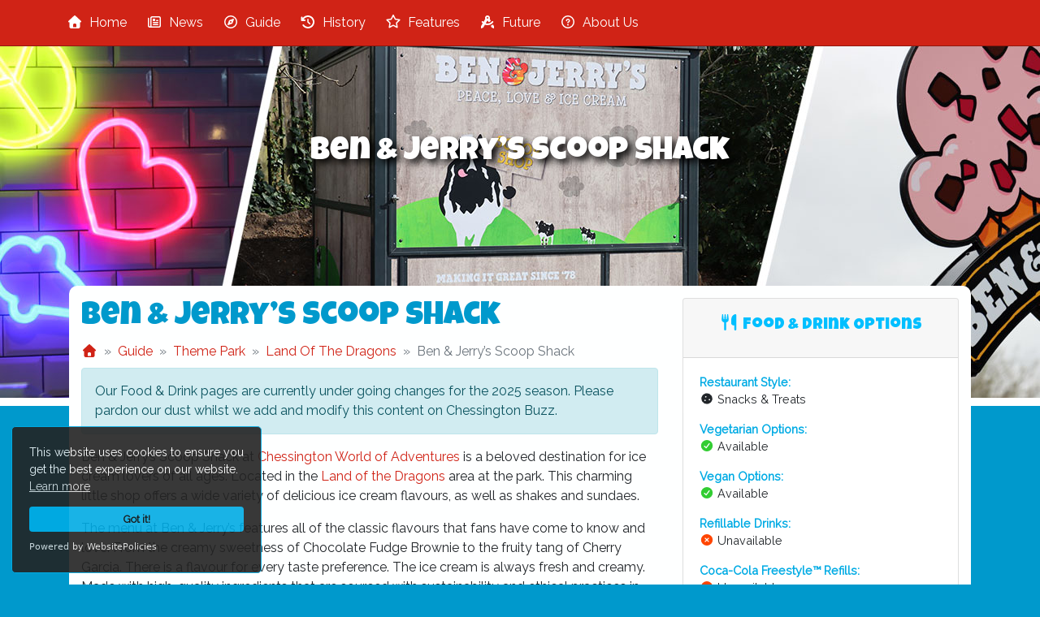

--- FILE ---
content_type: text/html; charset=UTF-8
request_url: https://chessingtonbuzz.com/guide/theme-park/land-of-the-dragons/ben-jerrys-scoop-shack/
body_size: 8560
content:
<!doctype html>
<!--[if lt IE 7]><html lang="en-GB" class="no-js lt-ie9 lt-ie8 lt-ie7"><![endif]-->
<!--[if (IE 7)&!(IEMobile)]><html lang="en-GB" class="no-js lt-ie9 lt-ie8"><![endif]-->
<!--[if (IE 8)&!(IEMobile)]><html lang="en-GB" class="no-js lt-ie9"><![endif]-->
<!--[if gt IE 8]><!--> <html lang="en-GB" class="no-js"><!--<![endif]-->
<head>
	<meta charset="utf-8">
	<meta http-equiv="X-UA-Compatible" content="IE=edge">
	<meta name="HandheldFriendly" content="True">
	<meta name="viewport" content="width=device-width, initial-scale=1"/>
	<meta name="facebook-domain-verification" content="8dpz316v6tmh6mcolndmr0zgqlp2jm" />
	
	<link media="all" href="https://chessingtonbuzz.com/wp-content/cache/autoptimize/css/autoptimize_17562d25792833836becd81a9f0f1b2e.css" rel="stylesheet"><title>Ben &amp; Jerry&#039;s Scoop Shack &#8226; Land of the Dragon &#8226; Chessington Buzz</title>

	<link rel="apple-touch-icon" href="https://chessingtonbuzz.com/wp-content/themes/chessington-buzz-2/assets/img/icon.png">
	<link rel="icon" href="https://chessingtonbuzz.com/wp-content/themes/chessington-buzz-2/assets/img/icon.png">
	<link rel="apple-touch-icon" type="image/png" href="https://chessingtonbuzz.com/wp-content/themes/chessington-buzz-2/assets/img/icon.png">

	<link href="https://fonts.googleapis.com/css?family=Luckiest+Guy" rel="stylesheet">
	<link href="https://fonts.googleapis.com/css?family=Raleway" rel="stylesheet">
	<link href="https://cdnjs.cloudflare.com/ajax/libs/font-awesome/6.1.1/css/all.min.css" rel="stylesheet">

	
	
	
	
	<link rel="stylesheet" href="https://cdn.datatables.net/1.13.6/css/jquery.dataTables.min.css">
	<link rel="stylesheet" href="https://cdn.datatables.net/1.13.6/css/dataTables.bootstrap4.min.css">
	<script defer src="https://code.jquery.com/jquery-3.5.1.min.js"></script>
	<script defer src="https://cdn.datatables.net/1.13.6/js/jquery.dataTables.min.js"></script>
	<script defer src="https://cdn.datatables.net/1.13.6/js/dataTables.bootstrap4.min.js"></script>

	<meta name='robots' content='index, follow, max-image-preview:large, max-snippet:-1, max-video-preview:-1' />
	
	
	<meta name="description" content="Ben &amp; Jerry&#039;s Scoop Shack is a charming little shop offering a wide variety of delicious ice cream flavours, as well as shakes and sundaes." />
	<link rel="canonical" href="https://chessingtonbuzz.com/guide/theme-park/land-of-the-dragons/ben-jerrys-scoop-shack/" />
	<meta property="og:locale" content="en_GB" />
	<meta property="og:type" content="article" />
	<meta property="og:title" content="Ben &amp; Jerry&#039;s Scoop Shack &#8226; Land of the Dragon &#8226; Chessington Buzz" />
	<meta property="og:description" content="Ben &amp; Jerry&#039;s Scoop Shack is a charming little shop offering a wide variety of delicious ice cream flavours, as well as shakes and sundaes." />
	<meta property="og:url" content="https://chessingtonbuzz.com/guide/theme-park/land-of-the-dragons/ben-jerrys-scoop-shack/" />
	<meta property="og:site_name" content="Chessington Buzz" />
	<meta property="article:publisher" content="http://www.facebook.com/ChessingtonBuzz" />
	<meta property="article:modified_time" content="2023-04-28T16:34:42+00:00" />
	<meta property="og:image" content="https://chessingtonbuzz.com/wp-content/uploads/page-icon_ben-jerrys-scoop-shack.jpg" />
	<meta property="og:image:width" content="1280" />
	<meta property="og:image:height" content="1280" />
	<meta property="og:image:type" content="image/jpeg" />
	<meta name="twitter:card" content="summary_large_image" />
	<meta name="twitter:site" content="@ChessingtonBuzz" />
	<meta name="twitter:label1" content="Estimated reading time" />
	<meta name="twitter:data1" content="1 minute" />
	<script type="application/ld+json" class="yoast-schema-graph">{"@context":"https://schema.org","@graph":[{"@type":"WebPage","@id":"https://chessingtonbuzz.com/guide/theme-park/land-of-the-dragons/ben-jerrys-scoop-shack/","url":"https://chessingtonbuzz.com/guide/theme-park/land-of-the-dragons/ben-jerrys-scoop-shack/","name":"Ben & Jerry's Scoop Shack &#8226; Land of the Dragon &#8226; Chessington Buzz","isPartOf":{"@id":"https://chessingtonbuzz.com/#website"},"primaryImageOfPage":{"@id":"https://chessingtonbuzz.com/guide/theme-park/land-of-the-dragons/ben-jerrys-scoop-shack/#primaryimage"},"image":{"@id":"https://chessingtonbuzz.com/guide/theme-park/land-of-the-dragons/ben-jerrys-scoop-shack/#primaryimage"},"thumbnailUrl":"https://chessingtonbuzz.com/wp-content/uploads/page-icon_ben-jerrys-scoop-shack.jpg","datePublished":"2023-04-15T13:34:05+00:00","dateModified":"2023-04-28T16:34:42+00:00","description":"Ben & Jerry's Scoop Shack is a charming little shop offering a wide variety of delicious ice cream flavours, as well as shakes and sundaes.","breadcrumb":{"@id":"https://chessingtonbuzz.com/guide/theme-park/land-of-the-dragons/ben-jerrys-scoop-shack/#breadcrumb"},"inLanguage":"en-GB","potentialAction":[{"@type":"ReadAction","target":["https://chessingtonbuzz.com/guide/theme-park/land-of-the-dragons/ben-jerrys-scoop-shack/"]}]},{"@type":"ImageObject","inLanguage":"en-GB","@id":"https://chessingtonbuzz.com/guide/theme-park/land-of-the-dragons/ben-jerrys-scoop-shack/#primaryimage","url":"https://chessingtonbuzz.com/wp-content/uploads/page-icon_ben-jerrys-scoop-shack.jpg","contentUrl":"https://chessingtonbuzz.com/wp-content/uploads/page-icon_ben-jerrys-scoop-shack.jpg","width":1280,"height":1280,"caption":"Ben & Jerry's Scoop Shack Page Icon Image"},{"@type":"BreadcrumbList","@id":"https://chessingtonbuzz.com/guide/theme-park/land-of-the-dragons/ben-jerrys-scoop-shack/#breadcrumb","itemListElement":[{"@type":"ListItem","position":1,"name":"Home","item":"https://chessingtonbuzz.com/"},{"@type":"ListItem","position":2,"name":"Guide","item":"https://chessingtonbuzz.com/guide/"},{"@type":"ListItem","position":3,"name":"Theme Park","item":"https://chessingtonbuzz.com/guide/theme-park/"},{"@type":"ListItem","position":4,"name":"Land Of The Dragons","item":"https://chessingtonbuzz.com/guide/theme-park/land-of-the-dragons/"},{"@type":"ListItem","position":5,"name":"Ben &#038; Jerry&#8217;s Scoop Shack"}]},{"@type":"WebSite","@id":"https://chessingtonbuzz.com/#website","url":"https://chessingtonbuzz.com/","name":"Chessington Buzz","description":"Your Unofficial Guide to Chessington World of Adventures","publisher":{"@id":"https://chessingtonbuzz.com/#organization"},"potentialAction":[{"@type":"SearchAction","target":{"@type":"EntryPoint","urlTemplate":"https://chessingtonbuzz.com/?s={search_term_string}"},"query-input":{"@type":"PropertyValueSpecification","valueRequired":true,"valueName":"search_term_string"}}],"inLanguage":"en-GB"},{"@type":"Organization","@id":"https://chessingtonbuzz.com/#organization","name":"Chessington Buzz","url":"https://chessingtonbuzz.com/","logo":{"@type":"ImageObject","inLanguage":"en-GB","@id":"https://chessingtonbuzz.com/#/schema/logo/image/","url":"https://chessingtonbuzz.com/wp-content/uploads/ChessingtonBuzzC22a-A03aT01a-Z.jpg","contentUrl":"https://chessingtonbuzz.com/wp-content/uploads/ChessingtonBuzzC22a-A03aT01a-Z.jpg","width":500,"height":390,"caption":"Chessington Buzz"},"image":{"@id":"https://chessingtonbuzz.com/#/schema/logo/image/"},"sameAs":["http://www.facebook.com/ChessingtonBuzz","https://x.com/ChessingtonBuzz","http://www.instagram.com/ChessingtonBuzz","http://www.youtube.com/ChessingtonBuzz"]}]}</script>


<link rel='dns-prefetch' href='//www.googletagmanager.com' />









<!-- Google tag (gtag.js) snippet added by Site Kit -->
<!-- Google Analytics snippet added by Site Kit -->
<script defer type="text/javascript" src="https://www.googletagmanager.com/gtag/js?id=GT-TQTV4MV" id="google_gtagjs-js"></script>
<script type="text/javascript" id="google_gtagjs-js-after">
/* <![CDATA[ */
window.dataLayer = window.dataLayer || [];function gtag(){dataLayer.push(arguments);}
gtag("set","linker",{"domains":["chessingtonbuzz.com"]});
gtag("js", new Date());
gtag("set", "developer_id.dZTNiMT", true);
gtag("config", "GT-TQTV4MV");
/* ]]> */
</script>
<script type="text/javascript" src="https://chessingtonbuzz.com/wp-includes/js/jquery/jquery.min.js" id="jquery-core-js"></script>
<script defer type="text/javascript" src="https://chessingtonbuzz.com/wp-includes/js/jquery/jquery-migrate.min.js" id="jquery-migrate-js"></script>
<script type="text/javascript" id="__ytprefs__-js-extra">
/* <![CDATA[ */
var _EPYT_ = {"ajaxurl":"https:\/\/chessingtonbuzz.com\/wp-admin\/admin-ajax.php","security":"072df50b78","gallery_scrolloffset":"20","eppathtoscripts":"https:\/\/chessingtonbuzz.com\/wp-content\/plugins\/youtube-embed-plus\/scripts\/","eppath":"https:\/\/chessingtonbuzz.com\/wp-content\/plugins\/youtube-embed-plus\/","epresponsiveselector":"[\"iframe.__youtube_prefs__\",\"iframe[src*='youtube.com']\",\"iframe[src*='youtube-nocookie.com']\",\"iframe[data-ep-src*='youtube.com']\",\"iframe[data-ep-src*='youtube-nocookie.com']\",\"iframe[data-ep-gallerysrc*='youtube.com']\"]","epdovol":"1","version":"14.2.4","evselector":"iframe.__youtube_prefs__[src], iframe[src*=\"youtube.com\/embed\/\"], iframe[src*=\"youtube-nocookie.com\/embed\/\"]","ajax_compat":"","maxres_facade":"eager","ytapi_load":"light","pause_others":"","stopMobileBuffer":"1","facade_mode":"1","not_live_on_channel":""};
/* ]]> */
</script>
<script defer type="text/javascript" src="https://chessingtonbuzz.com/wp-content/plugins/youtube-embed-plus/scripts/ytprefs.min.js" id="__ytprefs__-js"></script>
<meta name="generator" content="Site Kit by Google 1.170.0" />

	<script defer src="https://www.googletagmanager.com/gtag/js?id=UA-31876789-1"></script>
	<script>
	  window.dataLayer = window.dataLayer || [];
	  function gtag(){dataLayer.push(arguments);}
	  gtag('js', new Date());

	  gtag('config', 'UA-31876789-1');
	</script>
	<script>
		!function(f,b,e,v,n,t,s)
		{if(f.fbq)return;n=f.fbq=function(){n.callMethod?
		n.callMethod.apply(n,arguments):n.queue.push(arguments)};
		if(!f._fbq)f._fbq=n;n.push=n;n.loaded=!0;n.version='2.0';
		n.queue=[];t=b.createElement(e);t.async=!0;
		t.src=v;s=b.getElementsByTagName(e)[0];
		s.parentNode.insertBefore(t,s)}(window, document,'script',
		'https://connect.facebook.net/en_US/fbevents.js');
		fbq('init', '683428519592189');
		fbq('track', 'PageView');
	</script>
	<script src="https://cdn.websitepolicies.io/lib/cookieconsent/1.0.3/cookieconsent.min.js" defer></script>
	<script>window.addEventListener("load",function(){window.wpcc.init({"border":"thin","corners":"small","colors":{"popup":{"background":"#222222","text":"#ffffff","border":"#00abe4"},"button":{"background":"#00abe4","text":"#000000"}},"transparency":"10","fontsize":"small","content":{"href":"https://www.chessingtonbuzz.com/about-us/"}})});</script>
	
</head>
<body>
	<header>	
		<nav class="navbar navbar-expand-lg fixed-top">
	<div class="container">
		<a class="navbar-brand d-block d-sm-block d-md-block d-lg-none d-xl-none" href="/"><span class="buzz-nav">Chessington Buzz</span></a>
		<button class="navbar-toggler" type="button" data-toggle="collapse" data-target="#collapsibleNavbar"><i class="fas fa-bars"></i></button>
		<div class="collapse navbar-collapse" id="collapsibleNavbar">
			<ul class="navbar-nav">
				<li class="nav-item"><a class="nav-link" href="/"><i class="fas fa-home"></i>&nbsp;&nbsp;Home</a></li>
				<li class="nav-item"><a class="nav-link" href="/news/"><i class="far fa-newspaper"></i>&nbsp;&nbsp;News</a></li>
				<li class="nav-item"><a class="nav-link" href="/guide/"><i class="far fa-compass"></i>&nbsp;&nbsp;Guide</a></li>
				<li class="nav-item"><a class="nav-link" href="/history/"><i class="fa-solid fa-clock-rotate-left"></i>&nbsp;&nbsp;History</a></li>
				<!--<li class="nav-item"><a class="nav-link" href="/events/"><i class="fa-regular fa-calendar"></i>&nbsp;&nbsp;Events</a></li>-->
				<li class="nav-item"><a class="nav-link" href="/features/"><i class="far fa-star"></i>&nbsp;&nbsp;Features</a></a></li>
				<li class="nav-item"><a class="nav-link" href="/future/"><i class="fas fa-drafting-compass"></i>&nbsp;&nbsp;Future</a></li>
				<li class="nav-item"><a class="nav-link" href="/about-us/"><i class="far fa-question-circle"></i>&nbsp;&nbsp;About Us</a></li>
			</ul>
		</div>
	</div>
</nav>	</header><div class="jumbotron banner" style="background: url('https://chessingtonbuzz.com/wp-content/uploads/food-and-drink-banner_ben-jerrys-scoop-shack.jpg') center no-repeat #CCC;">	<div class="container">
		<div class="row">
			<div class="col">
				<h1 class="attraction">Ben &#038; Jerry&#8217;s Scoop Shack</h1>
			</div>
		</div>
	</div>
</div>
<div class="container mt-n200">	
	<div class="row">	
		<div class="col">
			<div class="content">	
				<div class="container">
					<div class="row">
						<div class="col-12 col-sm-12 col-md-8 col-lg-8 col-xl-8">
							<h1>Ben &#038; Jerry&#8217;s Scoop Shack</h1>
							<ol class="breadcrumb"><li class="breadcrumb-item"><a href="https://chessingtonbuzz.com"><i class="fas fa-home"></i></a></li><li class="breadcrumb-item"><a href="https://chessingtonbuzz.com/guide/">Guide</a></li><li class="breadcrumb-item"><a href="https://chessingtonbuzz.com/guide/theme-park/">Theme Park</a></li><li class="breadcrumb-item"><a href="https://chessingtonbuzz.com/guide/theme-park/land-of-the-dragons/">Land Of The Dragons</a></li><li class="breadcrumb-item active">Ben &#038; Jerry&#8217;s Scoop Shack</li></ol>							<div class="alert alert-info p-3" role="alert">Our Food &amp; Drink pages are currently under going changes for the 2025 season. Please pardon our dust whilst we add and modify this content on Chessington Buzz.</div>							
<p>Ben &amp; Jerry&#8217;s Scoop Shack at <a href="http://www.chessington.com/" target="_blank" rel="noreferrer noopener">Chessington World of Adventures</a> is a beloved destination for ice cream lovers of all ages. Located in the <a href="https://chessingtonbuzz.com/guide/theme-park/land-of-the-dragons/">Land of the Dragons</a> area at the park. This charming little shop offers a wide variety of delicious ice cream flavours, as well as shakes and sundaes.</p>



<p>The menu at Ben &amp; Jerry&#8217;s features all of the classic flavours that fans have come to know and love. From the creamy sweetness of Chocolate Fudge Brownie to the fruity tang of Cherry Garcia. There is a flavour for every taste preference. The ice cream is always fresh and creamy. Made with high-quality ingredients that are sourced with sustainability and ethical practices in mind.</p>



<p>In addition to the classic scoops, Ben &amp; Jerry&#8217;s also offers a range of indulgent treats. Including milkshakes, sundaes, and waffle cones. Guests can choose a variety of toppings to create their own or opt for one of the shop&#8217;s signature creations.</p>



<p>The location of Ben &amp; Jerry&#8217;s is perfect for park-goers. Situated right next to the Explorer entrance. This means that visitors can easily stop by for a sweet treat between rides or attractions. Without having to venture too far out of their way. The shop itself is brightly coloured and inviting.</p>



<p>Overall, Ben &amp; Jerry&#8217;s Scoop Shack at Chessington World of Adventures is a must-visit for anyone who loves delicious ice cream. It&#8217;s the perfect destination for a sweet and indulgent break during a busy day at the park.</p>
	
						</div>
						<div class="col-12 col-sm-12 col-md-4 col-lg-4 col-xl-4">
							<div class="sidebar">
								<div class="accordion mb-3 border-0" id="accordion">
									<div class="card border-bottom">
										<div class="card-header" id="food-options-header">
											<h2 class="mb-0">
												<button class="btn btn-link btn-block text-center" type="button" data-toggle="collapse" data-target="#food-options" aria-expanded="true" aria-controls="collapse-food-options">
												<h5><i class="fa-solid fa-utensils"></i> Food &amp; Drink Options</h5>
												</button>
											</h2>
										</div>
										<div id="food-options" class="collapse show" aria-labelledby="food-options-header" data-parent="#accordion">
											<div class="card-body">
												<p><span class="stats-title">Restaurant Style:</span><br /><i class="fa-solid fa-cookie"></i> Snacks &amp; Treats</p>												<p><span class="stats-title">Vegetarian Options:</span><br /><i class="fas fa-check-circle fa-fw" style="color:limegreen;"></i> Available</p>												<p><span class="stats-title">Vegan Options:</span><br /><i class="fas fa-check-circle fa-fw" style="color:limegreen;"></i> Available</p>												<p><span class="stats-title">Refillable Drinks:</span><br /><i class="fas fa-times-circle fa-fw" style="color:orangered;"></i> Unavailable</p>												<p><span class="stats-title">Coca-Cola Freestyle&trade; Refills:</span><br /><i class="fas fa-times-circle fa-fw" style="color:orangered;"></i> Unavailable</p>											</div>
										</div>
									</div><!-- /Food & Drink Options -->
									<div class="card border-bottom">
										<div class="card-header" id="payment-options-header">
											<h2 class="mb-0">
												<button class="btn btn-link btn-block text-center collapsed" type="button" data-toggle="collapse" data-target="#payment-options" aria-expanded="false" aria-controls="collapse-payment-options">
													<h5><i class="fa-regular fa-credit-card"></i> Payment Options</h5>
												</button>
											</h2>
										</div>
										<div id="payment-options" class="collapse" aria-labelledby="payment-options-header" data-parent="#accordionExample">
											<div class="card-body">
												<p><span class="stats-title">Cash Payments:</span><br /><i class="fas fa-check-circle fa-fw" style="color:limegreen;"></i> Available</p>												<p><span class="stats-title">Card Payments:</span><br /><i class="fas fa-check-circle fa-fw" style="color:limegreen;"></i> Available</p>												<p><span class="stats-title">Passholder Discount:</span><br /><i class="fas fa-check-circle fa-fw" style="color:limegreen;"></i> Available</p>											</div>
										</div>
									</div><!-- /Payment Options -->
									<div class="card border-bottom">
										<div class="card-header" id="seating-header">
											<h2 class="mb-0">
												<button class="btn btn-link btn-block text-center collapsed" type="button" data-toggle="collapse" data-target="#seating" aria-expanded="false" aria-controls="collapse-seating">
													<h5><i class="fa-solid fa-chair"></i> Seating Options</h5>
												</button>
											</h2>
										</div>
										<div id="seating" class="collapse" aria-labelledby="seating-header" data-parent="#accordion">
											<div class="card-body">
												<p><span class="stats-title">Indoor Seating:</span><br /><i class="fas fa-times-circle fa-fw" style="color:orangered;"></i> Unavailable</p>												<p><span class="stats-title">Outdoor Seating:</span><br /><i class="fas fa-times-circle fa-fw" style="color:orangered;"></i> Unavailable</p>											</div>
										</div>
									</div><!-- /Seating Options -->
								</div>
							</div>
						</div>
					</div>
				</div>
			</div>
		</div>
	</div>
</div>
		<footer>
		<div class="container">
			<div class="row">
				<div class="col">
					<h4>NEW FOR 2026</h4>
					<div class="menu-footer-menu-1-new-for-container"><ul id="menu-footer-menu-1-new-for" class="menu"><li id="nav-pawpatrolland"><a href="/news/category/projects/project-play/">PAW Patrol Land</a></li>
<li id="nav-projectplay"><a href="https://chessingtonbuzz.com/projects/project-play/">Project Play</a></li>
<li id="nav-construction"><a href="https://chessingtonbuzz.com/projects/project-play/construction/">Construction</a></li>
<li id="nav-planning"><a href="/projects/project-play/planning/">Planning</a></li>
</ul></div>				</div>
				<!--<div class="col">
					<h4>NEW FOR 2027</h4>
									</div>-->
				<div class="col">
					<h4>Theme Park</h4>
					<div class="menu-footer-menu-3-theme-park-container"><ul id="menu-footer-menu-3-theme-park" class="menu"><li id="nav-themepark"><a href="https://chessingtonbuzz.com/guide/theme-park/">Theme Park</a></li>
<li id="nav-attractions"><a href="https://chessingtonbuzz.com/guide/attractions/">Attractions</a></li>
<li id="nav-food038drink"><a href="https://chessingtonbuzz.com/guide/food-and-drink/">Food &#038; Drink</a></li>
<li id="nav-helpfulinformation"><a href="https://chessingtonbuzz.com/guide/info/">Helpful Information</a></li>
</ul></div>				</div>
				<div class="col">
					<h4>History</h4>
					<div class="menu-footer-menu-4-zoo-container"><ul id="menu-footer-menu-4-zoo" class="menu"><li id="nav-history"><a href="https://chessingtonbuzz.com/history/">History</a></li>
<li id="nav-beforetheadventure"><a href="https://chessingtonbuzz.com/history/before-the-adventure/">Before The Adventure</a></li>
<li id="nav-theadventurousyears"><a href="https://chessingtonbuzz.com/history/the-adventurous-years/">The Adventurous Years</a></li>
<li id="nav-pastrides038attractions"><a href="https://chessingtonbuzz.com/history/past-rides-attractions/">Past Rides &#038; Attractions</a></li>
</ul></div>				</div>
				<div class="col">
					<h4>Future</h4>
					<div class="menu-footer-menu-2-future-container"><ul id="menu-footer-menu-2-future" class="menu"><li id="nav-activeprojects"><a href="https://chessingtonbuzz.com/projects/active/">Active Projects</a></li>
<li id="nav-projectplay"><a href="https://chessingtonbuzz.com/projects/project-play/">Project Play</a></li>
<li id="nav-projectrefreshamprenew"><a href="https://chessingtonbuzz.com/projects/project-refresh-and-renew/">Project Refresh &amp; Renew</a></li>
<li id="nav-projectzoo"><a href="https://chessingtonbuzz.com/projects/project-zoo/">Project Zoo</a></li>
</ul></div>				</div>
				<div class="col">
					<h4>Features</h4>
					<div class="menu-footer-menu-6-features-container"><ul id="menu-footer-menu-6-features" class="menu"><li id="nav-behindthescenes"><a href="https://chessingtonbuzz.com/features/behind-the-scenes/">Behind The Scenes</a></li>
<li id="nav-closedseasonupdates"><a href="https://chessingtonbuzz.com/features/closed-season/">Closed Season Updates</a></li>
<li id="nav-projectsportal"><a href="https://chessingtonbuzz.com/projects/">Projects Portal</a></li>
</ul></div>				</div>
			</div>
			<hr />
			<div class="row">
				<div class="col-5"><p class="text-left mt-3">&copy; 2011 - 2026 <a href="/">Chessington Buzz</a></p></div>
				<div class="col-2"><a href="/" title="Chessington Buzz"><img src="https://chessingtonbuzz.com/wp-content/themes/chessington-buzz-2/assets/img/logo.webp" class="logo" alt="Chessington Buzz Logo"></a></div>
				<div class="col-5">
					<p class="text-right mt-3" style="font-size: 140%;">
						<a href="https://www.facebook.com/ChessingtonBuzz" title="Chessington Buzz on Facebook" target="_blank"><i class="fab fa-facebook"></i></a>&nbsp;&nbsp;
						<a href="https://www.x.com/ChessingtonBuzz" title="Chessington Buzz on X - Twitter" target="_blank"><i class="fa-brands fa-x-twitter"></i></a>&nbsp;&nbsp;
						<a href="https://www.instagram.com/ChessingtonBuzz" title="Chessington Buzz on Instagram" target="_blank"><i class="fa-brands fa-instagram"></i></a>&nbsp;&nbsp;
						<a href="https://bsky.app/profile/chessingtonbuzz.com" title="Chessington Buzz on Bluesky" target="_blank"><i class="fa-brands fa-bluesky"></i></a>&nbsp;&nbsp;
						<a href="https://www.threads.net/@chessingtonbuzz" title="Chessington Buzz on Threads" target="_blank"><i class="fa-brands fa-threads"></i></a>&nbsp;&nbsp;
						<a href="https://www.youtube.com/ChessingtonBuzz" title="Chessington Buzz on YouTube" target="_blank"><i class="fab fa-youtube"></i></a>&nbsp;&nbsp;
						<a href="https://www.tiktok.com/@chessingtonbuzz" title="Chessington Buzz on TikTok" target="_blank"><i class="fa-brands fa-tiktok"></i></a>
					</p>
				</div>
				<div class="col-12" style="font-size: 90%; text-align:center;">
					<p><strong>Please Note:</strong> Chessington Buzz is an un-official <a href="https://prf.hn/click/camref:1100lG5nb/[p_id:1011l511156]" target="_blank" title="Official Chessington World of Adventures Website">Chessington World of Adventures</a> fansite.
					<br/>We are not directly affiliated with <a href="https://prf.hn/click/camref:1100lG5nb/[p_id:1011l511156]" target="_blank" title="Official Chessington World of Adventures Website">Chessington World of Adventures Resort</a> or parent company Merlin Entertainments.</p>
				</div>
			</div>
		</div>
	</footer>
	<script type="speculationrules">
{"prefetch":[{"source":"document","where":{"and":[{"href_matches":"\/*"},{"not":{"href_matches":["\/wp-*.php","\/wp-admin\/*","\/wp-content\/uploads\/*","\/wp-content\/*","\/wp-content\/plugins\/*","\/wp-content\/themes\/chessington-buzz-2\/*","\/*\\?(.+)"]}},{"not":{"selector_matches":"a[rel~=\"nofollow\"]"}},{"not":{"selector_matches":".no-prefetch, .no-prefetch a"}}]},"eagerness":"conservative"}]}
</script>
<script type="text/javascript" src="https://chessingtonbuzz.com/wp-includes/js/dist/hooks.min.js" id="wp-hooks-js"></script>
<script type="text/javascript" src="https://chessingtonbuzz.com/wp-includes/js/dist/i18n.min.js" id="wp-i18n-js"></script>
<script type="text/javascript" id="wp-i18n-js-after">
/* <![CDATA[ */
wp.i18n.setLocaleData( { 'text direction\u0004ltr': [ 'ltr' ] } );
/* ]]> */
</script>
<script defer type="text/javascript" src="https://chessingtonbuzz.com/wp-content/cache/autoptimize/js/autoptimize_single_96e7dc3f0e8559e4a3f3ca40b17ab9c3.js" id="swv-js"></script>
<script type="text/javascript" id="contact-form-7-js-before">
/* <![CDATA[ */
var wpcf7 = {
    "api": {
        "root": "https:\/\/chessingtonbuzz.com\/wp-json\/",
        "namespace": "contact-form-7\/v1"
    },
    "cached": 1
};
/* ]]> */
</script>
<script defer type="text/javascript" src="https://chessingtonbuzz.com/wp-content/cache/autoptimize/js/autoptimize_single_2912c657d0592cc532dff73d0d2ce7bb.js" id="contact-form-7-js"></script>
<script type="text/javascript" id="lbwps-photoswipe5-js-extra">
/* <![CDATA[ */
var lbwpsOptions = {"label_facebook":"Share on Facebook","label_twitter":"Tweet","label_pinterest":"Pin it","label_download":"Download image","label_copyurl":"Copy image URL","label_ui_close":"Close [Esc]","label_ui_zoom":"Zoom","label_ui_prev":"Previous [\u2190]","label_ui_next":"Next [\u2192]","label_ui_error":"The image cannot be loaded","label_ui_fullscreen":"Toggle fullscreen [F]","label_ui_download":"Download image","share_facebook":"0","share_twitter":"0","share_pinterest":"0","share_download":"0","share_direct":"0","share_copyurl":"0","close_on_drag":"1","history":"1","show_counter":"1","show_fullscreen":"1","show_download":"0","show_zoom":"1","show_caption":"1","loop":"1","pinchtoclose":"1","taptotoggle":"1","close_on_click":"1","fulldesktop":"0","use_alt":"0","usecaption":"1","desktop_slider":"1","share_custom_label":"","share_custom_link":"","wheelmode":"close","spacing":"12","idletime":"4000","hide_scrollbars":"1","caption_type":"overlay","bg_opacity":"100","padding_left":"0","padding_top":"0","padding_right":"0","padding_bottom":"0"};
/* ]]> */
</script>
<script type="module" src="https://chessingtonbuzz.com/wp-content/plugins/lightbox-photoswipe/assets/ps5/frontend.min.js"></script><script defer type="text/javascript" src="https://www.google.com/recaptcha/api.js?render=6LcdircZAAAAABGx3GCwl8FeQbkUiUL3W1WFAUn3" id="google-recaptcha-js"></script>
<script type="text/javascript" src="https://chessingtonbuzz.com/wp-includes/js/dist/vendor/wp-polyfill.min.js" id="wp-polyfill-js"></script>
<script type="text/javascript" id="wpcf7-recaptcha-js-before">
/* <![CDATA[ */
var wpcf7_recaptcha = {
    "sitekey": "6LcdircZAAAAABGx3GCwl8FeQbkUiUL3W1WFAUn3",
    "actions": {
        "homepage": "homepage",
        "contactform": "contactform"
    }
};
/* ]]> */
</script>
<script defer type="text/javascript" src="https://chessingtonbuzz.com/wp-content/cache/autoptimize/js/autoptimize_single_ec0187677793456f98473f49d9e9b95f.js" id="wpcf7-recaptcha-js"></script>
<script defer type="text/javascript" src="https://chessingtonbuzz.com/wp-content/plugins/youtube-embed-plus/scripts/fitvids.min.js" id="__ytprefsfitvids__-js"></script>
		
	<script defer src="https://code.jquery.com/jquery-3.5.1.min.js"></script>
	<script defer src="https://cdn.jsdelivr.net/npm/popper.js@1.16.1/dist/umd/popper.min.js"></script>
	<script defer src="https://stackpath.bootstrapcdn.com/bootstrap/4.5.2/js/bootstrap.min.js"></script>
	<script defer src="https://cdn.datatables.net/1.13.6/js/jquery.dataTables.min.js"></script>
	<script defer src="https://cdn.datatables.net/1.13.6/js/dataTables.bootstrap4.min.js"></script>
	<script defer src="https://kit.fontawesome.com/df0166d3a1.js" crossorigin="anonymous"></script>
	<script defer src="https://chessingtonbuzz.com/wp-content/cache/autoptimize/js/autoptimize_single_30bf891e954d15c1760ec3a6c7bc5a29.js"></script>
</body>
</html>

--- FILE ---
content_type: text/html; charset=utf-8
request_url: https://www.google.com/recaptcha/api2/anchor?ar=1&k=6LcdircZAAAAABGx3GCwl8FeQbkUiUL3W1WFAUn3&co=aHR0cHM6Ly9jaGVzc2luZ3RvbmJ1enouY29tOjQ0Mw..&hl=en&v=PoyoqOPhxBO7pBk68S4YbpHZ&size=invisible&anchor-ms=20000&execute-ms=30000&cb=f9pooepick9a
body_size: 49904
content:
<!DOCTYPE HTML><html dir="ltr" lang="en"><head><meta http-equiv="Content-Type" content="text/html; charset=UTF-8">
<meta http-equiv="X-UA-Compatible" content="IE=edge">
<title>reCAPTCHA</title>
<style type="text/css">
/* cyrillic-ext */
@font-face {
  font-family: 'Roboto';
  font-style: normal;
  font-weight: 400;
  font-stretch: 100%;
  src: url(//fonts.gstatic.com/s/roboto/v48/KFO7CnqEu92Fr1ME7kSn66aGLdTylUAMa3GUBHMdazTgWw.woff2) format('woff2');
  unicode-range: U+0460-052F, U+1C80-1C8A, U+20B4, U+2DE0-2DFF, U+A640-A69F, U+FE2E-FE2F;
}
/* cyrillic */
@font-face {
  font-family: 'Roboto';
  font-style: normal;
  font-weight: 400;
  font-stretch: 100%;
  src: url(//fonts.gstatic.com/s/roboto/v48/KFO7CnqEu92Fr1ME7kSn66aGLdTylUAMa3iUBHMdazTgWw.woff2) format('woff2');
  unicode-range: U+0301, U+0400-045F, U+0490-0491, U+04B0-04B1, U+2116;
}
/* greek-ext */
@font-face {
  font-family: 'Roboto';
  font-style: normal;
  font-weight: 400;
  font-stretch: 100%;
  src: url(//fonts.gstatic.com/s/roboto/v48/KFO7CnqEu92Fr1ME7kSn66aGLdTylUAMa3CUBHMdazTgWw.woff2) format('woff2');
  unicode-range: U+1F00-1FFF;
}
/* greek */
@font-face {
  font-family: 'Roboto';
  font-style: normal;
  font-weight: 400;
  font-stretch: 100%;
  src: url(//fonts.gstatic.com/s/roboto/v48/KFO7CnqEu92Fr1ME7kSn66aGLdTylUAMa3-UBHMdazTgWw.woff2) format('woff2');
  unicode-range: U+0370-0377, U+037A-037F, U+0384-038A, U+038C, U+038E-03A1, U+03A3-03FF;
}
/* math */
@font-face {
  font-family: 'Roboto';
  font-style: normal;
  font-weight: 400;
  font-stretch: 100%;
  src: url(//fonts.gstatic.com/s/roboto/v48/KFO7CnqEu92Fr1ME7kSn66aGLdTylUAMawCUBHMdazTgWw.woff2) format('woff2');
  unicode-range: U+0302-0303, U+0305, U+0307-0308, U+0310, U+0312, U+0315, U+031A, U+0326-0327, U+032C, U+032F-0330, U+0332-0333, U+0338, U+033A, U+0346, U+034D, U+0391-03A1, U+03A3-03A9, U+03B1-03C9, U+03D1, U+03D5-03D6, U+03F0-03F1, U+03F4-03F5, U+2016-2017, U+2034-2038, U+203C, U+2040, U+2043, U+2047, U+2050, U+2057, U+205F, U+2070-2071, U+2074-208E, U+2090-209C, U+20D0-20DC, U+20E1, U+20E5-20EF, U+2100-2112, U+2114-2115, U+2117-2121, U+2123-214F, U+2190, U+2192, U+2194-21AE, U+21B0-21E5, U+21F1-21F2, U+21F4-2211, U+2213-2214, U+2216-22FF, U+2308-230B, U+2310, U+2319, U+231C-2321, U+2336-237A, U+237C, U+2395, U+239B-23B7, U+23D0, U+23DC-23E1, U+2474-2475, U+25AF, U+25B3, U+25B7, U+25BD, U+25C1, U+25CA, U+25CC, U+25FB, U+266D-266F, U+27C0-27FF, U+2900-2AFF, U+2B0E-2B11, U+2B30-2B4C, U+2BFE, U+3030, U+FF5B, U+FF5D, U+1D400-1D7FF, U+1EE00-1EEFF;
}
/* symbols */
@font-face {
  font-family: 'Roboto';
  font-style: normal;
  font-weight: 400;
  font-stretch: 100%;
  src: url(//fonts.gstatic.com/s/roboto/v48/KFO7CnqEu92Fr1ME7kSn66aGLdTylUAMaxKUBHMdazTgWw.woff2) format('woff2');
  unicode-range: U+0001-000C, U+000E-001F, U+007F-009F, U+20DD-20E0, U+20E2-20E4, U+2150-218F, U+2190, U+2192, U+2194-2199, U+21AF, U+21E6-21F0, U+21F3, U+2218-2219, U+2299, U+22C4-22C6, U+2300-243F, U+2440-244A, U+2460-24FF, U+25A0-27BF, U+2800-28FF, U+2921-2922, U+2981, U+29BF, U+29EB, U+2B00-2BFF, U+4DC0-4DFF, U+FFF9-FFFB, U+10140-1018E, U+10190-1019C, U+101A0, U+101D0-101FD, U+102E0-102FB, U+10E60-10E7E, U+1D2C0-1D2D3, U+1D2E0-1D37F, U+1F000-1F0FF, U+1F100-1F1AD, U+1F1E6-1F1FF, U+1F30D-1F30F, U+1F315, U+1F31C, U+1F31E, U+1F320-1F32C, U+1F336, U+1F378, U+1F37D, U+1F382, U+1F393-1F39F, U+1F3A7-1F3A8, U+1F3AC-1F3AF, U+1F3C2, U+1F3C4-1F3C6, U+1F3CA-1F3CE, U+1F3D4-1F3E0, U+1F3ED, U+1F3F1-1F3F3, U+1F3F5-1F3F7, U+1F408, U+1F415, U+1F41F, U+1F426, U+1F43F, U+1F441-1F442, U+1F444, U+1F446-1F449, U+1F44C-1F44E, U+1F453, U+1F46A, U+1F47D, U+1F4A3, U+1F4B0, U+1F4B3, U+1F4B9, U+1F4BB, U+1F4BF, U+1F4C8-1F4CB, U+1F4D6, U+1F4DA, U+1F4DF, U+1F4E3-1F4E6, U+1F4EA-1F4ED, U+1F4F7, U+1F4F9-1F4FB, U+1F4FD-1F4FE, U+1F503, U+1F507-1F50B, U+1F50D, U+1F512-1F513, U+1F53E-1F54A, U+1F54F-1F5FA, U+1F610, U+1F650-1F67F, U+1F687, U+1F68D, U+1F691, U+1F694, U+1F698, U+1F6AD, U+1F6B2, U+1F6B9-1F6BA, U+1F6BC, U+1F6C6-1F6CF, U+1F6D3-1F6D7, U+1F6E0-1F6EA, U+1F6F0-1F6F3, U+1F6F7-1F6FC, U+1F700-1F7FF, U+1F800-1F80B, U+1F810-1F847, U+1F850-1F859, U+1F860-1F887, U+1F890-1F8AD, U+1F8B0-1F8BB, U+1F8C0-1F8C1, U+1F900-1F90B, U+1F93B, U+1F946, U+1F984, U+1F996, U+1F9E9, U+1FA00-1FA6F, U+1FA70-1FA7C, U+1FA80-1FA89, U+1FA8F-1FAC6, U+1FACE-1FADC, U+1FADF-1FAE9, U+1FAF0-1FAF8, U+1FB00-1FBFF;
}
/* vietnamese */
@font-face {
  font-family: 'Roboto';
  font-style: normal;
  font-weight: 400;
  font-stretch: 100%;
  src: url(//fonts.gstatic.com/s/roboto/v48/KFO7CnqEu92Fr1ME7kSn66aGLdTylUAMa3OUBHMdazTgWw.woff2) format('woff2');
  unicode-range: U+0102-0103, U+0110-0111, U+0128-0129, U+0168-0169, U+01A0-01A1, U+01AF-01B0, U+0300-0301, U+0303-0304, U+0308-0309, U+0323, U+0329, U+1EA0-1EF9, U+20AB;
}
/* latin-ext */
@font-face {
  font-family: 'Roboto';
  font-style: normal;
  font-weight: 400;
  font-stretch: 100%;
  src: url(//fonts.gstatic.com/s/roboto/v48/KFO7CnqEu92Fr1ME7kSn66aGLdTylUAMa3KUBHMdazTgWw.woff2) format('woff2');
  unicode-range: U+0100-02BA, U+02BD-02C5, U+02C7-02CC, U+02CE-02D7, U+02DD-02FF, U+0304, U+0308, U+0329, U+1D00-1DBF, U+1E00-1E9F, U+1EF2-1EFF, U+2020, U+20A0-20AB, U+20AD-20C0, U+2113, U+2C60-2C7F, U+A720-A7FF;
}
/* latin */
@font-face {
  font-family: 'Roboto';
  font-style: normal;
  font-weight: 400;
  font-stretch: 100%;
  src: url(//fonts.gstatic.com/s/roboto/v48/KFO7CnqEu92Fr1ME7kSn66aGLdTylUAMa3yUBHMdazQ.woff2) format('woff2');
  unicode-range: U+0000-00FF, U+0131, U+0152-0153, U+02BB-02BC, U+02C6, U+02DA, U+02DC, U+0304, U+0308, U+0329, U+2000-206F, U+20AC, U+2122, U+2191, U+2193, U+2212, U+2215, U+FEFF, U+FFFD;
}
/* cyrillic-ext */
@font-face {
  font-family: 'Roboto';
  font-style: normal;
  font-weight: 500;
  font-stretch: 100%;
  src: url(//fonts.gstatic.com/s/roboto/v48/KFO7CnqEu92Fr1ME7kSn66aGLdTylUAMa3GUBHMdazTgWw.woff2) format('woff2');
  unicode-range: U+0460-052F, U+1C80-1C8A, U+20B4, U+2DE0-2DFF, U+A640-A69F, U+FE2E-FE2F;
}
/* cyrillic */
@font-face {
  font-family: 'Roboto';
  font-style: normal;
  font-weight: 500;
  font-stretch: 100%;
  src: url(//fonts.gstatic.com/s/roboto/v48/KFO7CnqEu92Fr1ME7kSn66aGLdTylUAMa3iUBHMdazTgWw.woff2) format('woff2');
  unicode-range: U+0301, U+0400-045F, U+0490-0491, U+04B0-04B1, U+2116;
}
/* greek-ext */
@font-face {
  font-family: 'Roboto';
  font-style: normal;
  font-weight: 500;
  font-stretch: 100%;
  src: url(//fonts.gstatic.com/s/roboto/v48/KFO7CnqEu92Fr1ME7kSn66aGLdTylUAMa3CUBHMdazTgWw.woff2) format('woff2');
  unicode-range: U+1F00-1FFF;
}
/* greek */
@font-face {
  font-family: 'Roboto';
  font-style: normal;
  font-weight: 500;
  font-stretch: 100%;
  src: url(//fonts.gstatic.com/s/roboto/v48/KFO7CnqEu92Fr1ME7kSn66aGLdTylUAMa3-UBHMdazTgWw.woff2) format('woff2');
  unicode-range: U+0370-0377, U+037A-037F, U+0384-038A, U+038C, U+038E-03A1, U+03A3-03FF;
}
/* math */
@font-face {
  font-family: 'Roboto';
  font-style: normal;
  font-weight: 500;
  font-stretch: 100%;
  src: url(//fonts.gstatic.com/s/roboto/v48/KFO7CnqEu92Fr1ME7kSn66aGLdTylUAMawCUBHMdazTgWw.woff2) format('woff2');
  unicode-range: U+0302-0303, U+0305, U+0307-0308, U+0310, U+0312, U+0315, U+031A, U+0326-0327, U+032C, U+032F-0330, U+0332-0333, U+0338, U+033A, U+0346, U+034D, U+0391-03A1, U+03A3-03A9, U+03B1-03C9, U+03D1, U+03D5-03D6, U+03F0-03F1, U+03F4-03F5, U+2016-2017, U+2034-2038, U+203C, U+2040, U+2043, U+2047, U+2050, U+2057, U+205F, U+2070-2071, U+2074-208E, U+2090-209C, U+20D0-20DC, U+20E1, U+20E5-20EF, U+2100-2112, U+2114-2115, U+2117-2121, U+2123-214F, U+2190, U+2192, U+2194-21AE, U+21B0-21E5, U+21F1-21F2, U+21F4-2211, U+2213-2214, U+2216-22FF, U+2308-230B, U+2310, U+2319, U+231C-2321, U+2336-237A, U+237C, U+2395, U+239B-23B7, U+23D0, U+23DC-23E1, U+2474-2475, U+25AF, U+25B3, U+25B7, U+25BD, U+25C1, U+25CA, U+25CC, U+25FB, U+266D-266F, U+27C0-27FF, U+2900-2AFF, U+2B0E-2B11, U+2B30-2B4C, U+2BFE, U+3030, U+FF5B, U+FF5D, U+1D400-1D7FF, U+1EE00-1EEFF;
}
/* symbols */
@font-face {
  font-family: 'Roboto';
  font-style: normal;
  font-weight: 500;
  font-stretch: 100%;
  src: url(//fonts.gstatic.com/s/roboto/v48/KFO7CnqEu92Fr1ME7kSn66aGLdTylUAMaxKUBHMdazTgWw.woff2) format('woff2');
  unicode-range: U+0001-000C, U+000E-001F, U+007F-009F, U+20DD-20E0, U+20E2-20E4, U+2150-218F, U+2190, U+2192, U+2194-2199, U+21AF, U+21E6-21F0, U+21F3, U+2218-2219, U+2299, U+22C4-22C6, U+2300-243F, U+2440-244A, U+2460-24FF, U+25A0-27BF, U+2800-28FF, U+2921-2922, U+2981, U+29BF, U+29EB, U+2B00-2BFF, U+4DC0-4DFF, U+FFF9-FFFB, U+10140-1018E, U+10190-1019C, U+101A0, U+101D0-101FD, U+102E0-102FB, U+10E60-10E7E, U+1D2C0-1D2D3, U+1D2E0-1D37F, U+1F000-1F0FF, U+1F100-1F1AD, U+1F1E6-1F1FF, U+1F30D-1F30F, U+1F315, U+1F31C, U+1F31E, U+1F320-1F32C, U+1F336, U+1F378, U+1F37D, U+1F382, U+1F393-1F39F, U+1F3A7-1F3A8, U+1F3AC-1F3AF, U+1F3C2, U+1F3C4-1F3C6, U+1F3CA-1F3CE, U+1F3D4-1F3E0, U+1F3ED, U+1F3F1-1F3F3, U+1F3F5-1F3F7, U+1F408, U+1F415, U+1F41F, U+1F426, U+1F43F, U+1F441-1F442, U+1F444, U+1F446-1F449, U+1F44C-1F44E, U+1F453, U+1F46A, U+1F47D, U+1F4A3, U+1F4B0, U+1F4B3, U+1F4B9, U+1F4BB, U+1F4BF, U+1F4C8-1F4CB, U+1F4D6, U+1F4DA, U+1F4DF, U+1F4E3-1F4E6, U+1F4EA-1F4ED, U+1F4F7, U+1F4F9-1F4FB, U+1F4FD-1F4FE, U+1F503, U+1F507-1F50B, U+1F50D, U+1F512-1F513, U+1F53E-1F54A, U+1F54F-1F5FA, U+1F610, U+1F650-1F67F, U+1F687, U+1F68D, U+1F691, U+1F694, U+1F698, U+1F6AD, U+1F6B2, U+1F6B9-1F6BA, U+1F6BC, U+1F6C6-1F6CF, U+1F6D3-1F6D7, U+1F6E0-1F6EA, U+1F6F0-1F6F3, U+1F6F7-1F6FC, U+1F700-1F7FF, U+1F800-1F80B, U+1F810-1F847, U+1F850-1F859, U+1F860-1F887, U+1F890-1F8AD, U+1F8B0-1F8BB, U+1F8C0-1F8C1, U+1F900-1F90B, U+1F93B, U+1F946, U+1F984, U+1F996, U+1F9E9, U+1FA00-1FA6F, U+1FA70-1FA7C, U+1FA80-1FA89, U+1FA8F-1FAC6, U+1FACE-1FADC, U+1FADF-1FAE9, U+1FAF0-1FAF8, U+1FB00-1FBFF;
}
/* vietnamese */
@font-face {
  font-family: 'Roboto';
  font-style: normal;
  font-weight: 500;
  font-stretch: 100%;
  src: url(//fonts.gstatic.com/s/roboto/v48/KFO7CnqEu92Fr1ME7kSn66aGLdTylUAMa3OUBHMdazTgWw.woff2) format('woff2');
  unicode-range: U+0102-0103, U+0110-0111, U+0128-0129, U+0168-0169, U+01A0-01A1, U+01AF-01B0, U+0300-0301, U+0303-0304, U+0308-0309, U+0323, U+0329, U+1EA0-1EF9, U+20AB;
}
/* latin-ext */
@font-face {
  font-family: 'Roboto';
  font-style: normal;
  font-weight: 500;
  font-stretch: 100%;
  src: url(//fonts.gstatic.com/s/roboto/v48/KFO7CnqEu92Fr1ME7kSn66aGLdTylUAMa3KUBHMdazTgWw.woff2) format('woff2');
  unicode-range: U+0100-02BA, U+02BD-02C5, U+02C7-02CC, U+02CE-02D7, U+02DD-02FF, U+0304, U+0308, U+0329, U+1D00-1DBF, U+1E00-1E9F, U+1EF2-1EFF, U+2020, U+20A0-20AB, U+20AD-20C0, U+2113, U+2C60-2C7F, U+A720-A7FF;
}
/* latin */
@font-face {
  font-family: 'Roboto';
  font-style: normal;
  font-weight: 500;
  font-stretch: 100%;
  src: url(//fonts.gstatic.com/s/roboto/v48/KFO7CnqEu92Fr1ME7kSn66aGLdTylUAMa3yUBHMdazQ.woff2) format('woff2');
  unicode-range: U+0000-00FF, U+0131, U+0152-0153, U+02BB-02BC, U+02C6, U+02DA, U+02DC, U+0304, U+0308, U+0329, U+2000-206F, U+20AC, U+2122, U+2191, U+2193, U+2212, U+2215, U+FEFF, U+FFFD;
}
/* cyrillic-ext */
@font-face {
  font-family: 'Roboto';
  font-style: normal;
  font-weight: 900;
  font-stretch: 100%;
  src: url(//fonts.gstatic.com/s/roboto/v48/KFO7CnqEu92Fr1ME7kSn66aGLdTylUAMa3GUBHMdazTgWw.woff2) format('woff2');
  unicode-range: U+0460-052F, U+1C80-1C8A, U+20B4, U+2DE0-2DFF, U+A640-A69F, U+FE2E-FE2F;
}
/* cyrillic */
@font-face {
  font-family: 'Roboto';
  font-style: normal;
  font-weight: 900;
  font-stretch: 100%;
  src: url(//fonts.gstatic.com/s/roboto/v48/KFO7CnqEu92Fr1ME7kSn66aGLdTylUAMa3iUBHMdazTgWw.woff2) format('woff2');
  unicode-range: U+0301, U+0400-045F, U+0490-0491, U+04B0-04B1, U+2116;
}
/* greek-ext */
@font-face {
  font-family: 'Roboto';
  font-style: normal;
  font-weight: 900;
  font-stretch: 100%;
  src: url(//fonts.gstatic.com/s/roboto/v48/KFO7CnqEu92Fr1ME7kSn66aGLdTylUAMa3CUBHMdazTgWw.woff2) format('woff2');
  unicode-range: U+1F00-1FFF;
}
/* greek */
@font-face {
  font-family: 'Roboto';
  font-style: normal;
  font-weight: 900;
  font-stretch: 100%;
  src: url(//fonts.gstatic.com/s/roboto/v48/KFO7CnqEu92Fr1ME7kSn66aGLdTylUAMa3-UBHMdazTgWw.woff2) format('woff2');
  unicode-range: U+0370-0377, U+037A-037F, U+0384-038A, U+038C, U+038E-03A1, U+03A3-03FF;
}
/* math */
@font-face {
  font-family: 'Roboto';
  font-style: normal;
  font-weight: 900;
  font-stretch: 100%;
  src: url(//fonts.gstatic.com/s/roboto/v48/KFO7CnqEu92Fr1ME7kSn66aGLdTylUAMawCUBHMdazTgWw.woff2) format('woff2');
  unicode-range: U+0302-0303, U+0305, U+0307-0308, U+0310, U+0312, U+0315, U+031A, U+0326-0327, U+032C, U+032F-0330, U+0332-0333, U+0338, U+033A, U+0346, U+034D, U+0391-03A1, U+03A3-03A9, U+03B1-03C9, U+03D1, U+03D5-03D6, U+03F0-03F1, U+03F4-03F5, U+2016-2017, U+2034-2038, U+203C, U+2040, U+2043, U+2047, U+2050, U+2057, U+205F, U+2070-2071, U+2074-208E, U+2090-209C, U+20D0-20DC, U+20E1, U+20E5-20EF, U+2100-2112, U+2114-2115, U+2117-2121, U+2123-214F, U+2190, U+2192, U+2194-21AE, U+21B0-21E5, U+21F1-21F2, U+21F4-2211, U+2213-2214, U+2216-22FF, U+2308-230B, U+2310, U+2319, U+231C-2321, U+2336-237A, U+237C, U+2395, U+239B-23B7, U+23D0, U+23DC-23E1, U+2474-2475, U+25AF, U+25B3, U+25B7, U+25BD, U+25C1, U+25CA, U+25CC, U+25FB, U+266D-266F, U+27C0-27FF, U+2900-2AFF, U+2B0E-2B11, U+2B30-2B4C, U+2BFE, U+3030, U+FF5B, U+FF5D, U+1D400-1D7FF, U+1EE00-1EEFF;
}
/* symbols */
@font-face {
  font-family: 'Roboto';
  font-style: normal;
  font-weight: 900;
  font-stretch: 100%;
  src: url(//fonts.gstatic.com/s/roboto/v48/KFO7CnqEu92Fr1ME7kSn66aGLdTylUAMaxKUBHMdazTgWw.woff2) format('woff2');
  unicode-range: U+0001-000C, U+000E-001F, U+007F-009F, U+20DD-20E0, U+20E2-20E4, U+2150-218F, U+2190, U+2192, U+2194-2199, U+21AF, U+21E6-21F0, U+21F3, U+2218-2219, U+2299, U+22C4-22C6, U+2300-243F, U+2440-244A, U+2460-24FF, U+25A0-27BF, U+2800-28FF, U+2921-2922, U+2981, U+29BF, U+29EB, U+2B00-2BFF, U+4DC0-4DFF, U+FFF9-FFFB, U+10140-1018E, U+10190-1019C, U+101A0, U+101D0-101FD, U+102E0-102FB, U+10E60-10E7E, U+1D2C0-1D2D3, U+1D2E0-1D37F, U+1F000-1F0FF, U+1F100-1F1AD, U+1F1E6-1F1FF, U+1F30D-1F30F, U+1F315, U+1F31C, U+1F31E, U+1F320-1F32C, U+1F336, U+1F378, U+1F37D, U+1F382, U+1F393-1F39F, U+1F3A7-1F3A8, U+1F3AC-1F3AF, U+1F3C2, U+1F3C4-1F3C6, U+1F3CA-1F3CE, U+1F3D4-1F3E0, U+1F3ED, U+1F3F1-1F3F3, U+1F3F5-1F3F7, U+1F408, U+1F415, U+1F41F, U+1F426, U+1F43F, U+1F441-1F442, U+1F444, U+1F446-1F449, U+1F44C-1F44E, U+1F453, U+1F46A, U+1F47D, U+1F4A3, U+1F4B0, U+1F4B3, U+1F4B9, U+1F4BB, U+1F4BF, U+1F4C8-1F4CB, U+1F4D6, U+1F4DA, U+1F4DF, U+1F4E3-1F4E6, U+1F4EA-1F4ED, U+1F4F7, U+1F4F9-1F4FB, U+1F4FD-1F4FE, U+1F503, U+1F507-1F50B, U+1F50D, U+1F512-1F513, U+1F53E-1F54A, U+1F54F-1F5FA, U+1F610, U+1F650-1F67F, U+1F687, U+1F68D, U+1F691, U+1F694, U+1F698, U+1F6AD, U+1F6B2, U+1F6B9-1F6BA, U+1F6BC, U+1F6C6-1F6CF, U+1F6D3-1F6D7, U+1F6E0-1F6EA, U+1F6F0-1F6F3, U+1F6F7-1F6FC, U+1F700-1F7FF, U+1F800-1F80B, U+1F810-1F847, U+1F850-1F859, U+1F860-1F887, U+1F890-1F8AD, U+1F8B0-1F8BB, U+1F8C0-1F8C1, U+1F900-1F90B, U+1F93B, U+1F946, U+1F984, U+1F996, U+1F9E9, U+1FA00-1FA6F, U+1FA70-1FA7C, U+1FA80-1FA89, U+1FA8F-1FAC6, U+1FACE-1FADC, U+1FADF-1FAE9, U+1FAF0-1FAF8, U+1FB00-1FBFF;
}
/* vietnamese */
@font-face {
  font-family: 'Roboto';
  font-style: normal;
  font-weight: 900;
  font-stretch: 100%;
  src: url(//fonts.gstatic.com/s/roboto/v48/KFO7CnqEu92Fr1ME7kSn66aGLdTylUAMa3OUBHMdazTgWw.woff2) format('woff2');
  unicode-range: U+0102-0103, U+0110-0111, U+0128-0129, U+0168-0169, U+01A0-01A1, U+01AF-01B0, U+0300-0301, U+0303-0304, U+0308-0309, U+0323, U+0329, U+1EA0-1EF9, U+20AB;
}
/* latin-ext */
@font-face {
  font-family: 'Roboto';
  font-style: normal;
  font-weight: 900;
  font-stretch: 100%;
  src: url(//fonts.gstatic.com/s/roboto/v48/KFO7CnqEu92Fr1ME7kSn66aGLdTylUAMa3KUBHMdazTgWw.woff2) format('woff2');
  unicode-range: U+0100-02BA, U+02BD-02C5, U+02C7-02CC, U+02CE-02D7, U+02DD-02FF, U+0304, U+0308, U+0329, U+1D00-1DBF, U+1E00-1E9F, U+1EF2-1EFF, U+2020, U+20A0-20AB, U+20AD-20C0, U+2113, U+2C60-2C7F, U+A720-A7FF;
}
/* latin */
@font-face {
  font-family: 'Roboto';
  font-style: normal;
  font-weight: 900;
  font-stretch: 100%;
  src: url(//fonts.gstatic.com/s/roboto/v48/KFO7CnqEu92Fr1ME7kSn66aGLdTylUAMa3yUBHMdazQ.woff2) format('woff2');
  unicode-range: U+0000-00FF, U+0131, U+0152-0153, U+02BB-02BC, U+02C6, U+02DA, U+02DC, U+0304, U+0308, U+0329, U+2000-206F, U+20AC, U+2122, U+2191, U+2193, U+2212, U+2215, U+FEFF, U+FFFD;
}

</style>
<link rel="stylesheet" type="text/css" href="https://www.gstatic.com/recaptcha/releases/PoyoqOPhxBO7pBk68S4YbpHZ/styles__ltr.css">
<script nonce="CFqSMB0dOUfsVq4HF1SLQg" type="text/javascript">window['__recaptcha_api'] = 'https://www.google.com/recaptcha/api2/';</script>
<script type="text/javascript" src="https://www.gstatic.com/recaptcha/releases/PoyoqOPhxBO7pBk68S4YbpHZ/recaptcha__en.js" nonce="CFqSMB0dOUfsVq4HF1SLQg">
      
    </script></head>
<body><div id="rc-anchor-alert" class="rc-anchor-alert"></div>
<input type="hidden" id="recaptcha-token" value="[base64]">
<script type="text/javascript" nonce="CFqSMB0dOUfsVq4HF1SLQg">
      recaptcha.anchor.Main.init("[\x22ainput\x22,[\x22bgdata\x22,\x22\x22,\[base64]/[base64]/[base64]/[base64]/[base64]/UltsKytdPUU6KEU8MjA0OD9SW2wrK109RT4+NnwxOTI6KChFJjY0NTEyKT09NTUyOTYmJk0rMTxjLmxlbmd0aCYmKGMuY2hhckNvZGVBdChNKzEpJjY0NTEyKT09NTYzMjA/[base64]/[base64]/[base64]/[base64]/[base64]/[base64]/[base64]\x22,\[base64]\\u003d\x22,\x22w6UoKcO5SjNCRMOlwrtTWsK1w4/Du1rCosKawpwkw6loPcOQw4YYbH0dZwFRw7osYwfDo1Qbw5jDgsKjSGwSfMKtCcKbLhZbwpvCp0x1dS1xEcKxwqfDrB4Rwrxnw7RGClTDhm3Co8KHPsKGwqDDg8OXwpLDscObOC/[base64]/wqrCpsOMw4PDuMO3w6lIw4nDgcKWwqhSw5/Dm8OHwp7CtcOWWAg3w73CnsOhw4XDpAgPNDh+w4/DjcOxGm/DpEPDvsOoRXLCicODbMKgwqXDp8Ofw7rCpsKJwo12w509wqdUw6jDpl3CtG7DsnrDv8KHw4PDhxVBwrZNVsK9OsKcEMOkwoPCl8KZd8KgwqFPNW50GcKtL8OCw5EvwqZPQMKBwqALSgFCw55LcsK0wrkOw7HDtU9uSAPDtcOSwr/Co8OyNiDCmsOmwrI1wqErw4NOJ8O2UGlCKsOPQcKwC8O4LQrCvmcFw5PDkWYfw5Bjwosuw6DCtHAcLcO3wr3DtEg0w6PCklzCncKYFm3Dl8OZJ1hxRVkRDMKDwrnDtXPCq8OCw43DskDDh8OyRCbDmRBCwodLw65lwo/CgMKMwogtGsKVSSnCnC/CqjbCsgDDiX0fw5/DmcK2ADIew5c9fMO9wqkQY8O5YkxnQMO8B8OFSMO9wo7CnGzClkYuB8OSKwjCqsKwwqLDv2Vdwp59HsOHLcOfw7HDpiRsw4HDmFpGw6DClsKGwrDDrcObwpnCnVzDtRJHw5/CsTXCo8KAMEYBw5nDncKFPnbCuMKHw4UWAUTDvnTCmMKvwrLCmykbwrPCuhfCnsOxw54pwp4Hw7/DtAMeFsKDw7bDj2gsL8OfZcKSJw7DisKfSCzCgcKmw60rwok/BwHCisOFwr0/R8OrwrA/a8OHS8OwPMOPCTZSw7ELwoFKw5HDo3vDuTbCvMOfwpvCjcKFKsKHw6DCuAnDmcO/ZcOHXHElCywSEMKBwo3CvigZw7HCvEfCsAfCoj9vwrfDi8K2w7dgOGU9w4DCsU/DjMKDFkIuw6V3W8KBw7cVwpZhw5bDsF/[base64]/[base64]/Ci2LCpn5Gw5vDkQ1gF0LCv0N4w7vCrWDDnEHDmMK3SDULw6HCuADCkEjCvsKRw7DCpMKgw5hVwpJnHRLDg0Naw6vCusKyEMKjwofCpsKLwoEQH8OEFsKPwqlEw4N/WTQOaT/DvMOtw7vDnwHCpErDuHbDoG99RV0pZy3CmMKJTEAGw4XCrsKWwohnBsODwpFEcBbCiW8Xw7rCgMOkw7/DugkpWTPDk1t3wpkLNsKGwr3CrynDtsOww4saw74ww75nwpYuw6nDpcK5w5XCpsOMacKOw79Sw5XCmj4HbMObGMOSw7rCrsK8w5rDmsKTYsOCwq3CpihOw6M7wptOSE/Dsl7ChEFjZCopw5ReIsOqMsKpw69lDcKXEsOoZB8jw5HCgMKfw4XDrFbDuR3DuntFwqp+wqFOwqzCqRljw5nCtgosI8Ofwr83wo7Co8KHwp9uwrIDfsKqQkHCmV1HZ8OZNx9+w5/CucK+acKPNzgwwqoEQMK/d8OEw65ywqPCs8O+F3Y7w6E8w7rCugLCocKncMOvQ2TDncK/wr8Nw6MEw5fCi3/Cm1cpw54/N33DtBsJRsKZwoXDvlAHw7TCkMOaWFktw7LDrcOHw4TDpcOcax1QwqJXwofCtAweTgzDhg7Cu8OVw7bCixBTBcKhKcOUwovDo1DDqVrDuMKSfU0/w5g/JTLDhsKSCMK4w5TCsFXCtMK1wrcCH19mw5vCr8OTwp8Gw7bDsU3Dhy/DtGM5w4TDvsKow6nDpsKkw6jCnwoEw4chRsKzDlLCkxPDiGgpwqwEKF8cIsKPwrtiKG40YFTCrwXCr8KGN8KwfUjClBILw4Bsw6TClWddw7w7QyHCqcKzwoFUw4fCjcOKbX4dwqDDkcKow5t2E8OVw7B1w7XDoMO/wpYow7ZFw7TCvMO9SyPDtxjCmsOAb2tBwrdxBFLDosK6fMKvw6Frw7Vow4XDqcKxw75mwonCv8Osw4fCgWl4ZTbCr8K/[base64]/CtjXCgMOqfMOtPiHCjsKqBsK1w5YEGAQmcsKRG8O9w6XCtcKHwqJvesKJU8OZw6ppw6/Dm8KAPF/DkA4gwpIyAVhgwr3DpgbClcKWQmxDwqM7PnHDrsObwqTCqsOVwqTCoMKtwqjDgyo5wpTCtlnCmsKFwqIeQS/[base64]/PWPDucOYw7FUw7VAwrTDrxQWw75HwrXDk0AuwoNWDgLCk8Kkw7ZXNzYSw7DCusO+DA1yacOZwogCw4xAKlFUa8OMwpo6PUM/dTkTwqNydsOuw4liwpcTw6fCnsKNwp1QOMKtEzHCqsO3wqDCvsKvw7cfLsOaXsOIw7TCjx9vJcK3w7HDssOdwooCwo/DvhAaZMKEJGQnLcOrw7owN8OmYMOyCgTCumsEZ8K3T3TDhcOXEiDCiMKew7vCnsKkD8OdwrfDpW/CtsO3wqLDoBPDj0LCkMO9C8KZw79iaQ0KwptMOxsYwojCnMKTw5jCjMKNwp/DmcKCwr5ResKmw7zCicO/w5U0RizCnFI3Chkdw64tw4xhwpfCr1rDkTwZVCzDvcObXXXCly/Cr8KeIx/[base64]/Dh0/[base64]/[base64]/a8OCE8KrwqcpE8Otw6nCjcKPAQ96w45qw4HDrgA9w7rDocKuHxvCmMKCw4wYFsO9VsKfwrTDjsOMJsOpTBp7wr8aAsOXUsKaw5DDowRTwppLNCdbwovDvsKcCsObwocHwp7Dj8OZwo/CmCNyIsKMc8O+OAfCvlXCr8KTwqfDo8K6wpDDq8OXHTRgwrV5G25hVMOHSxfClcOne8KCUcKfw7bCoDHDpR5sw4Viw4Rxw7/DlXdMTcO1wrbDoEVOwqRgGcOkwojCgMKjwrVpAMOlZi5rw7jDv8KZdsO8L8KIY8Oxw54xwrrCiGB9w7srKyQhwpTDrsOJwrDDhW5VQMKHw7XDu8K+PcKSM8OJBDwHw4gWw4HCpMKLw6DCpsOaFcOtwqV9wqwjf8Obwr/DlkxRVMKDLcOWwq89DUzDrArDh1XDpmbDlcKRw6VTw4LDq8Obw5NbDRjCowLDnTZww7IlYmLCtnTCsMK5w4BSLXQCw6nCu8KKw63CjsKATRQKw7RWw5wEWWJeR8KrDEbDsMOqw67CocK7wpzDiMOCwr/Cui/CtcOjFSLCqD0XHE9AwqDDk8KHeMKHGcKNdWrDr8KSw70kasKNLm1bV8KWf8OkayLCsTPCncO9w4/CnsKuQ8Ocw53DqsK8w67CglcOw70Dw5g1BWhncDIawqLDh23CtkTCqDTDvy/Dl2/DnTvDk8OvwoEHP1LDgmR7WsKlwpFdwpLCqsKowoZuwrhJK8OGYsKVwoBjWcKHw6XCoMKfw5VNw6dSw4w6wqlvG8OAwp9ECBTCrVgTw7fDqQfDmsOQwoszSEDCrCVjwpxkwqUZN8OOb8K+wrEOw7Brw5liwq5MR0zDiirCsyDDun5Nw4/DtsOrQMOZw4vDvsOPwrLDq8KNwp3DpcKww6bCq8OHD0xfdkl1woHCkRpVS8KNJcOTHcKdwpoywpDDozhew7Ynwqtowr1ETEMtw7AsX2UwHsKoPsO0J2Myw6DDpMOtw6/[base64]/wowzaMK0w4HDv8OUw7M1PC7CisOmAMO0w73DkEzDsg8lwrYXwpFowpcfJ8OTQMK/[base64]/Dg1LDnnDDvx/CvcKqwp1+w6TCiQZ0cH7DvsOvfMKjwqlVelnDlcK5FD8Ewo4COiI8N0I8w7XCtMOkwpRTwqPCgsOfOcOtB8OkAjPDicKXBMOjHsO7w7JjQDnChcK5B8OKBMKZw7F/dhclwoXCqXtwJcKJwqXCi8KOwpApw7rDgDdjATZOLcK5AsKTw6UWw4xrScKaV3xKwqnCknfDqF/CuMKQw6XCjcKmwrIiw4NsNcOKw4DCscKLZX/CkxBiwrPCvHdtw6M9esOsSMO4DjcVwp1de8OiwqzClsKuKcOjDsO6wrRZRR7CjMOaDMKVWsKmHE81woRqw58LZ8OJwqbCgsOqwqJ/[base64]/DpEjCv0XCg0hbw5MfR2kIc8KlwrjDr0/DmDYsw7/[base64]/DlnPCscKZwpjCnwzDhcOPa8KlbAbCuWjDkkLCscOtd2lrwqXCqsOWw7AbCxRiwobCqEnDksOeJjzDvsOpwrPCi8K4wpTDncKjw7E6w7jDvn/CtnvDvGjDssKhLjHDgsK4WcORTcO7MFxrw4DDjETDnxAsw6fCjcO+w4ZCMsKkOHdaKsKJw7Y4wpTCs8ORIcKpfjV7wr3DhULDvlJrDznDlsKawpdgw50PwrLCpnLDs8OFO8OPwogKHcOVLcOzw7bDlFUdB8KEbW/CqgnDsD4aRcOKw4rDlnwgXMKdwr5CAsOPQ1LCnMKKIMK3YsOPOQjCgMOxMsOyOyVTbUjDsMOPKcKEwowqPWxFwpYwWMO9w7HDi8ORN8KHwqBWalHDpFfCmlEMN8KnLsOIw5TDrSvDi8KnEMOaI37CvsOfJHUaf2LCsi/[base64]/CscOww7Rgwq8CXS7Ct8KDRlXCpTQ8wp7CvMO5SxfDqwg0wo/DgsO6w7HDmsKUw4wVwqBjRVIlN8Klw7PDnjjDjDBCBQXDnMOGRsOvwqHDl8KBw4rCqMK+w4jCk1NDwqpwOsKaTcO3w7LCgFs7wq8VTcKyd8Kew5HDg8KKwoBcOcKPwrkUI8KoYwhewpPCncOIwqfDryUgZ1tsTcKCwqTDgDVbw5kdbsK1wr5MYMKHw4/[base64]/DmWh+Oxlvw7XCvsOnYsOsw74VScOmPFsLAH3CpcOkJDXClBFLYsKKw5jCrcKkKcKqJ8KScl/DtMKFw4TDuGDDkTk/DsKOw7jDtcOBwqYaw7YIw5TDnW3DsDMuWMOUw5rDjsKOMhMiKsKWw60OwojDhE3DvMKFEW9Pw7ECwqY/VcKAdF8ZQ8K6DsO6w5PCgEBZw6gGw77CnGglw58Ew7PDvsOuccKTw7vDgiVOw4BnFjIsw4/Dp8KZw7/CicK/TVHCuW7Cm8OQOzAyCCbClsKHBcOAbTZpPVgRO37DnsO5BX0TLgt3woDDjCLDu8KHw75Sw7nDu2gbwrccwqBxWTTDjcOiA8KwwoPCoMKda8OCSsO2LSt4FxVJNnZvwojCsE7CkXhwZVPCocKpYmTDjcKWP3DCig5/UMK1GVbDt8KZwpvCrB5VWcOJbsOLw5hIwq/CkMOiPSQywobDoMOJwqN9NwDCg8Kxwo0Qw63CgMKKLMOoAmdPw73CsMKPw6dyw4PDhgrDgBIMVsKewqo6QlsnEMKLVMO7wqHDr8KswrzDisKyw7BqwrXCt8OeEsOBAsOnUwbCtsONwoBMwqclw4kbTy3CgirCpgJHJsOfMS7Cm8KTD8KFHX3CvsO/NMOfdGLDlsO8QwjDjBHDk8OSTcKCGDXCh8K9dFxNLEl4AcODJwg8w7hwWcKkwrEawonDgU09w6/Dl8OSw5LDusOHJcObU3knBjJ2f2XDuMK8PV1zHMKeQFTCtsKUw4HDqW0ww4TClsOzTSADwrIVPMKcY8KrYTPChcOGwr8yDFzDgMOIK8KOw4A9worChybCux/DtAhQw74Vwp/DlcO3woktIHHCiMO/wonDugp6w6TDq8KZPsKIw4fCuzPDr8OgwqjCgcKQwo7DrcOywp7Dp1nCj8Oxw4xIQBZWw7zCm8OTw7XCky0bJz/Ciydea8KTBcOIw7bDtsKGwoNVwpVMLsO9UxHChBbDk17CmMK+G8Opw6c8bsOnQMK/w6DCsMOmE8OfRsKmwqnChEovUcKVbDLCr3nDk3/Dh2B0w5dLIQ/Dp8KOwqzDkMK3CsKgLcKSR8K7S8KVGyJZw6klf3M4wqTCjsKfIzfDg8KkBsKvwqM0wr8JecO7wq3CpsKXG8OIFALDvcKKRyVJVFHCh3EPw4s4wpLDgMKnSsKkQsKOwpVRwpwVNVBUFwfDocOtw4XCssKtW0Z4BMOTRnwMw4QpOnRgO8KTQsOVOQvCqCfCuiBtwrLDqG/DmF/[base64]/HMO5wr7DqC7DuF/[base64]/CgMOCSMO/w6TCscOtwqEfC3HDkcOaw6fDiMKiKsKcc3LCjV9zw6Viw67CgcKzwpTCmsKRBsOnw6xNw6cCwo/[base64]/CvC5uwoYbOcK3wqINJzF6wqM4LmrClmdZwp1nEsOaw6/[base64]/CsR8/QMKFNsO/[base64]/DssKkwprCisOKworCtcOAw7h8RsKwPBMtwqrClsOiXirCsEY3cMKmOHLDp8KfwpR9ScKmwqZUw5XDm8OoJzcww4TCucKaMEYTw5zDrVnDqGzDoMKAV8O5OHQ2w4/Dun3DngbDj29rw5MJa8O9wqXDhUxlwqddw5EhY8OGw4dyHynCvTnDr8K9w419d8KYwpBjw7BnwrhTw5ZVwrk+w6zCtsKSLXPCknp1w5wwwqPDvXHDi05gw5tLwq4/w5s9wpzCpQEObcKqfcONw6LCq8OIw5VkwoHDncOkwoPCulMzwr0Iw6XDh33CmFfDqgXCs2bDlMO9w5XDvsOSXCNAwrE5w73DmWfCpMKdwpTDjjBhJVrDgsOmf3MfD8K/ZQUbwrDDpD/CosKmFHPCqcOTKMOXwo/DisOhw4rDs8K1wrbCjxVJwqQ7BMKnw4IEwpVNwoHCuVnDr8OmcCzCisKSbFjDrcOhX1lSJcO4SMKVwo/CjsO3w5fDolkOCX/Dr8OzwrVuwobDuHnCscK3w6HDk8Oiwq86w5bDvMKQWQ/[base64]/[base64]/CiMKow5nDn8KMImzCmVDCmWB0CDHDukXCpDPCisOQOynDpMK0w4jDs1NPw6t6wrHClCrChsORB8Osw57CocOGwp3CrVNSw5TDjStLw7fCgMO0wrHCnEtMwrzCrnDCpcK9KsKqwofCuHIVwr5gZ2TChcKGwp0Bwrc8b2hyw7XDpEZxw6FfworDtjoFFz5Yw5Yxwr/Cq3srw5dWw4jDsEzDk8OBFMOpw6fDncKlZMKyw40OQ8OkwpIvwrUWw5/[base64]/DkS/CrMK+wpsdbMKQW3pveMKIFcK2QT8AelnCvXLDq8O6w6LCnhRHwrwaQVEUw6gsw6sKwqfCi3rCi3lXw4cMYTHCncKxw6HCu8OgZnpTPsKNBHIMwr9EUcKCR8OxdsKEwphbw4LCjMOew5lOwrxuAMKZwpXCsmfDiUtEw6vCucK7M8K3wqszF2nCgkLCkcK/IcKpeMKIMADDons3F8O+wr3Cu8Ouwolcw7LCvcKzAcOYIS4yL8KILgdVbEXCmcKkw7okwozDmx7Du8KgdcKyw6c9SsKowpTCq8KcRwvDoEPCrMOgUcOlw6fClyrCkwQzBsOOCcKVwrTDqiLDnMKvwonCv8KpwrMJBBjCm8OHBmQFacK6w60qw7gjwp/[base64]/[base64]/CgsKXZMKLZMK/w5RvKcKVbcO1w6sDwoIFWGQVTMKYbjzCpMKWwoLDiMKowrzCksOHMcKlVsOsY8OcHMOpwo5Awr/DjibCrTspYnvCpsKPYFjCuy8FRHvDqWQAwoc4E8K7TGjCgy1owpkFwrDCtjHCusO6w6pWw5gyw4RcIWnDgsKXwr0aa0Jnw4PCnDbChsK8N8ONY8KiwprCqDdSISFfKinCpFDDsBzDiHDCoVQRelEMZsK3WCXCrlzDlE/CpcKIwoTDscOBMsKNwoY6BMKXHsO3wpvCqmbCqSIcNMKCw6dHGndLH3tXH8KYYjXDlsKSwoU9w6AKwolJCHLDnSXDn8K6wo/Cp104w7fCuGQrw43DvRLDqyQANWTDssKowrXDrsKxw7tVwqzCixPCisK5w7bCpznDnx3CksO6DRUyGcKTwrhHw7vCnUsSw5JTw6s6MsOew7MeTjnCjsKNwq1iw70pZMOETMKzwqJjwoIxwpFww5fCljfDk8OOdnDDvTF3w7rDhsOmwqhLFTDDpMOew6duwroqXx/CuzJwwpHCl2EowpUew77Dug/CvcKiUyUDwoxnwqwkdsKXw5lLw5bCvcKqJBpteh8pGy4qNBrDnMO5H0lAwpDDg8O4w4jDrcOIwotHw4DCo8KywrDDpMOcUTxvw4A0W8Obwo/[base64]/DozjCpBXCk8OFP8KYVy7DrMO8wrnDsXZdw4rCvcKHwoTCnsOXd8KoK3lPFMK4w7pCWhPCgVvCuWTDn8OfCHU+wp9lej9DAMKEw4/Cs8KvSRXCinE2AjNdI2XDuHowHgDDt1jDhhxWDGHCisKBwpHDtMK7w4TCrmsvwrPCrcOFwrdtOMKwacObw5MXw5knwpfDuMKUw7tQI3BEacK5bCEcw6Z/wr1pQC0PclTCii/CvsKnwqA+Ix8Nw4PDt8Ojw70uw7bCs8OFwpVeasOLRj7DpjADFErDoHXDmsODwrMPwrZ+DAVLwpfCujRkQ1d1bsOtw6vDgRzDqMOqHsOlLUIuclzCtR3CjsK2w7/ChWzCvcKxF8K3w7Irw6bDrMORw7NEE8OjMMOKw5HCmAhEDB/DigDCoXLDnMKfJMO6LjIUw6N2OknChsKAMMKHw58qwrguwqkawrrDpsKOwpHDpTk8N3HDi8O0w4XDgcOqwo/DiQVjwpZVw7/DsV3CjcOEZsKJwpzDgsKYZ8OuVSYgAsOxwp7DvgjDksOPZMKSw5B1wqsQwqPDqsOBw4XDmD/CtsOsMMOnwpfCo8OTMsKPw4J1w5FSw4dELsKGwrhpwpoYZHfCrWDDscKHS8OQw5nDtFbCjQZEQ1nDr8O5wqrCu8OTw7PCr8OpwoTDth7Cq3s9wqhkw4jDsMKuwp/DgcOVwqzCp1HDpMOdBXtLT3p0w4bDuAfDjsKdVMOaGcOmw5DCtsOOF8O1w4/CvAvDn8O4McK3JErDpw48w7pOw4Zka8OIwojCgT4dwo5PSjhqwrPCsGzDksKvY8Otw6DDuBUrVn3DqjlKdXHDo1Miw68tdcOdwoNUbMOawrYswqgyOcKnHsKnw5XDtcKQw5AneXLDqH3Cu3RyeXxmw4YIwpXDsMKdw6prNsOJw6/CqV7Co2zDqwbCm8OzwoQ9w5DCm8OBMsOjS8KJw60Hwp4xawzDpsOKw6LCuMKPL3fDrMKtwrbDqxUaw64dw5ADw55RP09Hw57DpsKuVTtmw4ZVbxFoJMKQcMOywqkXRkzDrcO/[base64]/DjiF9e0DCmMOcf8K0w6/DtSbCkMOeworClsORdgJ/b8Kawqgjwp/ClMKOwrrCphDDusKvwq91WsOWwrJ0MMOIwpVoDcK0AMKlw7peMsKXG8O9wpfDn1lmw6dMwqlwwrMfNMOsw5pVw4I1w7IDwp/[base64]/Dsk3DtMO7PcKAIAEnXsOBbcKJECXDq0LDiUtGT8Kaw7nDsMKswrvDiAPDlMOiw5PCoGzCrQBBw5R2w6cLwo1Aw6zCp8KAw6/DlsKQwpAfTnkMMX7CoMOCwqsNcMKDRDgSw5A2wqTCocKTwqs0w4l8wrjChsK7w77DmMOfw4cHOVXDu2LClEBrw5oqwrtHw5vDh1wvwpICTMKRasOewqXCqQ19WcKCEMOVwockw6Z7w70cw4TDq1gcwoNpNyZrKcOteMOywqXDrzoyW8OYJEdoI1x/[base64]/DtcKeT8KPHnMhaDY3w6ZRwoNucsOmw6EybhZ9JsOjQcORw6vDoyrCkMOgwpvCni3DgB3DpsK7A8O2woFtWsKhX8KuYU7DisOUwpjDumNcw7/Dv8KHRgzDqsK5wpXDglfDk8KyfnQzw5RnC8OZwpIJw5LDvD3DnAoeZcO6wqUtIcKeXWPChgtnw6zCj8O8JcKRwo3CmkfDvMOyAy/CnzvCrcOmH8Obf8OGwqzDr8K+AMOkwrXCtMKWw4LChEbDnsOkEhNnTFfCoVt4wqVAwo8zw5DCtVpRLcO6fsOVFsOVwqE3T8ONwpTCrMKzZzLCu8Krw5I0AMK2WkZpwqBnXMOcaTA/RUI3w48AXDVicMOTRcOFc8OjwoDDucOZwqVDw4QKKMOcwqlXW00XwpjDlHwfGsO5J34nwpTDgsKiw7pNw5fChsKQXMO7w4/[base64]/[base64]/Dn0vCgMOBwp/DkTlAw60/BTnChEbDocKtwqV1ABE9YDPDo1/[base64]/DrsOiDCcnOcKuUC/[base64]/bcKbR3Jjwow6BGJkw7Zmwq/CncKawrbDoMO9F3dOw5PCgcO8w6VgCMKjCwvCgcO4w7U4wok5E2PDksOkf2ZaMlrDqATCszsdw7YgwoUeOsOywoJTfsOTw4w5ccOGw5EHJU1GbQxmwq7CgQwJKmPCi3gpD8KKUzc3AVtfUQ16JMODw5/CqcKiw41Yw708QcKTF8Oywq99wpHDi8OiMCgIPAHDmcOIw551NsOuwrXDmmBpw6jDgQ/CoMKvAMKkw4hEOhAXczgewqdkQFHCjsKNKsKzbsKRaMKrwoLDhsOsanJxBzfCmMOgd2HCrF/DiSMYw5hhW8OjwrF6wpnChg8+wqLDr8K+w7YHD8KYwoLCtWnDkMKbw6hANiI6wpTCqMOsw6DCrxp4CldPPTDCscKmwofDu8O6woFOwqcLwp7CmsOYwqUIaEfDr2LDuHZJQlTDvcKuEcKdEm9Sw7/DmmonVDHCmMKlwp8eUsO4ahAjHEZTw6xPwo7Co8O7w6PDgEMCwojCpsKRwpnCrAJ0YSN9w6jDkGdAw7E1TsKxAMOccSYqw6HCn8OZDRFta1vCl8OCFlPCksOiJ25jYzpxw74GcQbCt8KnYsORwpF9wp3DtcKnS3TCtn9YfwNqAsKUwr/DiHLCgcKSw7E9fhZmwqt4XcKZVMOsw5NpGlAMZcOfwqQjQi99PFDDgTbDkcOsFsOqw7AHw6VmY8OLw6I6AcOHwqgHBz/[base64]/CrMKVTsOyfFPDiHTDjcKTd8OYwoRaCRhPESPDgw4nVXjCgywmw6g7YHZoDsKGwpPDgsOPwqzCg0LCuWfDhllfWsKPVsKRwoleFjDCm09xw4Z0wqTCggB1woLCoA3CjGUdYG/Dtz/DuWVzwocIPsKAL8KjfhjDnMOsw4LCrcKsw77Dn8OwFMK1eMOAwq5hwpLCmsKhwo0fwp3CssKXECbChhk3w5PDng3CtE/ChcKmwqQ8woTDrGTCmC8YNMOiw5nCu8OSACLCocODw78+w7rClSHCpcOebsO/wojDs8Kiwr0FAcOSYsO4w5fDoSbCjsOzwq/DsUbDgGtRXcOoWcOOb8K/w5FnwrzDvTUoGMODw6/[base64]/DsjTClQZ8w5LCqFbCu8K0wqEtwoXDuk3CikxBw6MYw5nDqiYLwrAnw7HCuU/CsQ93EWYca3l0woLCo8OmKsKnXmMOIcObwoTCksOUw4vClMOAwqoBcyHCix0Pw5sVbcO/[base64]/ClndCw5bDiMOmwpU+wprDuMOwwqbDt2DDny1OwqrCvMKnwqMXHERYw75rw50Zw5bCkE12fHfCliXDuBZyHwM2d8OJRHwswoJkd1knQCbCjXocw4rDmcOAw7t3KgLDrRQswrMxwoPCuStrd8KCQStxwpNYbcOxwpY0wpDCiFEhwrfCmsOhJx/DrB3Do1lowpITN8Kfw6I7w7nCscOVw6zCqSZbQ8KjSsOXJQnDgT3DsMKOw784Q8OwwrQ6W8ODw7F8wophecK4AW3DvEvCkMKGY3Mbw4VtAD7CnV5iwprCiMKRS8KqX8OaGMKow7TDjcODwr9Tw7RhYT3CgxB4SjgRw6VhCMK5woE4w7DDvhc4esOIMw0cVcOxwr/CtRNCwpRjF3vDl3DChzzCpkbDhsKxR8OmwrUnMi5Lw41Ww7E9wrQ5VVvCiMOHXEvDuz5GFsK/w53CuWhbFmDDgjzCqMKkwpMMwoUqLjJ/[base64]/Cp8KPFMK8w7Qwwo8uej5dYiVmw6DDsxJBwrrClQLCjgg7RjDCv8Ojbl3Di8OfRsO+wrsswobCh0o+wrU0w4p1w6fCgMOYc1rCqcKvw4fDmjXDrsOyw5bDi8O0VcKOw6TDohs3NcOow6d9AkVWwq/DrQDDlDEsC0bCjzfCvHFfLMOcKB4mwpUKw7ZQwrTCnhjDli7CjsODZyl/aMOzaQLDrnc+JVIrwonDs8OtMhFvV8KkHMKhw584w4jDj8O7w75kEgA7B05fO8OJYcKzfMOJLR/DjB7DpnHCqlF6FzQ9wp91HFzDhHkTasKpwqUOT8Ksw7IVwoVMw6PDj8KhwrDCm2fDuknCgmlQwqhzw6bDgcO+w5LDoT8lw7zCrxPCgcK2wrM0w7TCphHCrQxXLmQYHFTDn8KVwop7wp/DtDTCoMOqwqASw6DDrsKzHsOEC8OfMmLCryshw6fDssOYwo/DhsOuPMOcDhowwrNWGkLDi8ONwrFHw7nDn2vDnjLClMOxVsO+w50Nw7xZQlLCimLDnwVnXQfClFHDk8KePxbDkFphw5TCkcKQw5jDlGE6w6hxJRLDnW92w7jDtcOlOsKnbX47I0fCmjvDqMO/wr3ClMK0wrbDvsOvw5Bfw6vDpMKjRFoHw498woXCni/[base64]/DqsO1RcKWS8O7w5LCiMKvJEM3wp4KHcOzFcO2w7/DusKtNDkqU8KwbcKvwrs2wpXCv8OkGsKGScOcIEfDlMKTwpBFdMOBF2ZkNcOow4RYw68iKMO4I8O+wp5AwokEw7vCj8O2dSfDpMOQwpspbRLDmMO0L8OSS1HDtHrCpMOhMntmKcO7BsKEL2l2J8O/UsO8UcKMcMO6DAgCNloNXsOwGQhMbDjDsVk0w5RaVgx3fsOuTU/Clnlkw7xbw5ReaHRHw5zCvMK0YGRIwrEPwolVwpTCugnDr0XCq8KZIyzDhDjCr8OHfMO/[base64]/CkxQlwo7Cp8KwwozDmU8Awp5aN1TCsmBZwpPDmMKxKBHCp8KzQAHCjkXCusOcw7/[base64]/CuMK8PQjCiMOAw5k4KkvCjsOheMKrH8OcQ8OcQ0zCkSLDpQDDvwkzI2Q9UHwGw54Pw5zCmyrDssK3FksOIWXDt8Kew7oow7dYQV7Cl8OzwoDDuMOHw5DChzTDjsO4w4EEwpLDi8KGw6BMDwTDiMKobcKBMcKFY8K/NcKaZsKBfidBYhbCrAPCm8KrYl/CuMKBw5DClcOrw5zClxHCtTgww77CmRkLbzXCvFIDw7bCj07DvjInRjHDpgR1C8Kdw7kXDFrCr8OYEMO9wpDCqcKXwqvCvMOnwoMHwqF5wp/CsjkGSEMyDMKOwo8Kw7dwwrNpwozCnsOFBsKqPcOPFHpGUn40wrFcJ8KPFsODTsO/w7ouw7sMwq3CtlZzX8O+w5zDpMOUwoQjwpPCh1bDlsOxbcKRIWQXXHDCrMOsw7HDv8Kqwr3CrB7Dv14Mwos+YsKkwozDiB/[base64]/IsKywqMlDGJrwpJEwovCh8OlwqRNw6xYFmcnCg3ClMKDR8Kvw4fCi8KUw5FXwokJK8ORMyPCo8O/w6PCocOFwrI9FsKYfgnCjcO0wrvDgSYjDMKWNHfDp3TDosKvP30AwoVbC8Okw4rCgH1rHml1wrjCuDDDu8KNw73CqCHDjsOvEBfCtlI6w5tRw7fCs2zDnsOTwp7CqMKXbQYBNMOmSmtvwpHDrMOjdjN0wrwWwrXCk8KsZlwFNMOIwrkyGcK/[base64]/ZT3Dum0mOMOaGnEzXcOeBcKfSBHClAvDkcKBYkxHw5IEwrEEO8KZw6jCscKYQ37CisOlw48Cw7cjwot2QkvCisOEwqEFwpfDgj/Cqx/DoMOpN8Kufn55BBAOw4jDpSMZw7vDnsKywpzDgWtDC3PCncO+WMKQwpJiBn8XFcOnLcOJMHp5UkfCoMOyNHIjw5ACwpx5PsK3wojCqcO6U8OnwpkpdsOVw7/[base64]/F8OlMcKBPMOJHWLCu1fCgXfCnMOgPhvDusKgdUzCqcKiP8KlcsKwAcORwo3Dmy7DhsOowo4XE8KrUcOgAkgiXcOmw5PCmMOhw7wFwqXDkTvCo8OcPi3Dl8OkeEVpwo/DocKGwoI0wprCknTCrMOTw6FKwrnCi8KsLcK7w7Q4dGIPEH/[base64]/[base64]/DucOdw53DqG/DkcO/w4HDucOzFcO+EsOvbcKcwr3CicKKRcONw5rDmMO1woRgVETDrXvDvGM1w5VsEMOhw6RnIcOow4Z0ZcKRScK7wpNdw4w7QgHClcOpZm/DiVvCnDPCisKqc8KAwrAXw7/DohNQOiwqw4Ebwp0DbMK3VGvCsBxcVDDDqsKrwpg9A8KaZ8KqwoUwTsOmwq1ZFX1CwoPDr8KGHlnDvMKdwo3DjMOuDCN/w6w8CjNfXh7DpC02e3BbwrfDpGk8cENdSMOewrvDqsKJwqDDvmF9FyvCgMK5DMKjMcOUw77Csz8bw5sea1XDhXgYwq/CggcEw6HCjn3Cr8OFD8K+wocPwoFiwplGw5dnwrBGw7rCkR0RE8OvQsOvHVPCgkDCpAIJDRIDwp4hw6ctw6trw4pkw67ClcKGAcKlwoTCoBljw6cww4rCsyApwrBbw5TCscKzOxnCnzhhBsOYwqhFwoccw4XCjHjDo8K1w5UZGWZbwpYow5lWw5Y0SlQqwp/DpMKjNcOXw6/CtXhMw6MFYGk3w7bCgsOBw7Ncw4rDiz8ww4zDiTFDT8ORRMO1w7zCnDAYwq/DqTM8AUPChzAMw5srw6PDqgtlwrE9KVDCgsKiwojDpXPDj8OCwpE7TMKmdcKGaQs+wrHDpCPCssKQXTgXXTAzfXjCgh0VflEkwqEcVB0ZJcKKwrMNwqnCkMOUw6/Ds8OQHwEDwobChMKDNkc+w5LDq10Uf8KvBnRvXjrDqMOPw6rCicObRsKpCUAuwrZ9UAbCrMOQXzTCpMO/Q8OzKlfDjcKoPRhcGMO3bzDCkMOBZMKNw7rCmSJTw4vCuEQkBcK9H8OgZ38Dwq/Dsx5Rw7caPBYrPF4pD8KQQl45w7oxw67CtCsKcwrCrxrCqMKnPXQIw4xtwoAkNcOxAR9nw4PDv8KAw6R2w7vDh3jDrMODBRJ/ezIJwpAfBMKhw7jDuis8w7LChy8KPBvDrcOnw6bCiMOywpkcwo3DgjRdwqzCucOdUsKHwqgLwrbDrAbDi8OtBBxBGMKnwps3DE9Pw49GGWwENsOOG8O0wpvDs8OUDzQfAi49IMKtwppzwrVlLxDDjw0vwpjDvGAVwrgaw6/CgkQAUlPCvcO0wp5sIMOwwpLDs3fDkcO6wrDDpMOuR8O8w5zCgUMzw6N1X8K2w5fDjsOMG2QRw4jDhyfChsOyGAvDq8OlwrDDr8OxwqHDmDDDqcKxw6jCpHI5N0tRSx9JIsK0Pg0wWAByMh3CrxDDsUprw4/Dgg4nNcORw54FwrjCshXDmxTDuMKtwqhuKEMxTMKHYTDCu8O5UyvDjMOdw49uwrB0FMOtw59pUcO3cDd8QsORwqrDtzJgw6rCiwvCv37CsnbDhMOwwo56w5/[base64]/CgGB/wro3w5gdwrTCsTtVSlnDn8KQwpchwp3Dl8KXw7VZFGh7wobDlcO9wrXDisOHw7sJbsKZw47DssKjV8OzOsOBFB1sIsOCw63CgQYcwqLDnHMbw7Zpw7DDgChIXMKnBcKlQcOWRMOsw5seKsOfBTDDusOxNMK7w6QIfl7DtMKZw6XDuHrCtXYKcm9ZMUoDwq/DjFHDsR7DlMO8LGrDqwHCr2nCmTbCsMKJwrwow54YdRs/[base64]/CoMOGBUgnw73DoyLDq8Orwq81CDTDlMOwHi7DoCg1CcKRF31pwp3DrF/[base64]/VSs+w4MWOwvDhHA3PggVw6HCscOmwp8gw6/CiMOYVhfDt3/DvcK0B8OAw73ChGLDlMK/E8OLRsOFSXRiwrocSsOULMOKP8KXw5rDrS7DrsKxwpMrBcOIFkTDoGwLwoAObsK9bhVvSsKIwqJBdQPDu3jCiiDCsi3CqTdGwrBTw6rDjD/Csz0HwoFfw5nCqzvCosO8EH3CulXDl8O/wpDDvMKcP2TDicKrw4E5wpzDqcKJw7XDryZkHS9Gw7djw7w0LxTCkwYhw4HCg8OWTBkpAsK9wqbCgncewqlhGcOFwoQSAlbChG/Di8OkacOVX1ZXScOUw7sSwqzCoypSUHABCA1hworDgwg+wp8Zw5p2ZxXCrcKIw57ClFs4fMOuOcKZwocOZWERwrg4C8KhRMOoRFtOPC/[base64]/[base64]/Cgj3DmW8dwpAGw5XCn8KFw6d/e8Klf8KUUsKFwrsIwpTCjkAbNMKwR8KSw53CmMO1wq3DvsKbLcKMw7LCmcKQw6jClsKSwrsZwo16Ey4mbMO2w4TDjcODQWxKLgEAwpkrRzDCn8OhLcKEw5/CiMOyw7/CosOhAcOrOA/DusKtH8OKQH3Dl8KSwodJwoTDn8OQwrTDpDXCiG7Du8KjXgbDq3vDindZwqPCv8O3w4QRwrHCjcKrSsOiwqjDjsOCw6xtbMKiwp7DpUHDuhvDugXDskDDtcORCMOEwqHDuMOpw77DsMOXw7nCtnHCncKSfsKKUjTDjsOgP8KewpEmHn5XL8OUDMK/Ni5Db0/DpMKrwpTDp8OSwrcxw50sEijCnFPDn1HDuMORwr/DnHUxw4JtWRlrw6XDsBPDiTh8I1LDrgd4w5bDnSPCmMKCwrPDlBnCrcOAw4Fmw6EGwrd5wqbDv8KNw7zDpDp1MDxvURURw4fDhsK/wqbDl8Kgw7nDpR3Dq0wofDBXH8K6HFTDnAEMw7TCscKnKcO8wppbBMKQwqjCtMKOwrckw5TDrcOiw67DssKfa8KIYRXCgsKTw5jCiADDojTDv8Orwr3DuzJMwqU3w692wr/[base64]/woxow6jDrE3DjgcdPsKBecK6w7tLw750KAXCtUtqwqp6OsKJKCZXw6E7wotVwpxiw7HDp8Onw4TDtMKGwpkow5V/w6TDvsKyHhLCrMOCO8ODw6VRbcKoRR4Qw5xJw4bDjcKJMAh6wox6w4TDnmlsw6JwNDxaPsKnBBLClMONwoLDqkTCqhk9VE0tE8K+E8OdwpXDpDxYRFHClMOhD8OjdBB3LEEuwqzDj0YdTCkCw6LCtMOxw7Nsw7vDj3otGB4Xw4zDqxg8wpTDnsO1w78aw4Q/KHDCiMOJK8Ovw7goIsKRwpoKfwvCucOPd8OiGsO2IjPDgHbCrhjDvjvCjMKnA8KMCMOPFQHDgj/DpxPDucOBwpTDscKhw5U2bMOOw65vJwfDo3fCmXrCgk/[base64]/[base64]/f8Oiw7Jkw7o6w77CuMOqESh3Hk3CkcOZw7/[base64]/[base64]/CulfDrBXChsKVwqjCjsOfwq/CrcObwqDDkcKeY0peB8OLw7RDwqxgazjCjXDCkcOEwo3DnMOFCMOBwq7Cm8KJWGkvclIKdMKZEMOww5TDhjvCqjIMwovDlcOHw5/DhzvDsF/DjinCmkLComolw7sCwrkvw4lKw5jDtwUPwplqw6jDvsOHKMKSwoooUsKVwrXCh2jCj2BDb25SJcOkelfDksO8w6ImAWvCqcODD8OecwBpwrpTWW59NQIGwrl4Sjoxw5gvw5Z/QsOYw4pQf8OVw63Cm1J/bsKywqPCq8OXUMOoeMKnW17DocKCwq0sw54Hw7x/WsOzw6huw4/DvcOGKsK/[base64]/Du18qw5LDs1Epw4otwolFwqHDp8K5wp/DriwYw57CqCMZAcOIKhEWKMOaPUk+wphEw687JAPDllzCu8OPw5xLw67Ds8OQw49Dw6Bcw6p/wp3Cr8KLZsOyCR0aFiPCk8KBwpwowq/Di8Kkwqk9SQxLWG49w4dPT8OTw7Eoa8KaayhcwonCt8OnwoXDhU94woM8wp/CiE7DoTN8CsKSw6vDlMKKwr1xKTPDpybDg8K4wqxiwrsew5Zhwphgw4ssYlLChjJAWBgGKcKxdFnDicOlCVvCvmE3YXZKw6IKwpfCoAUBwq4WMWPCridBw7DDgCdCwrHDl0LDnXZbEMODw4PCoWIbwrzCqSxDw5oYIMK/[base64]/wozDlQbDpX5Hw7kyGcKWGWTCqcKIw7jCrsOSNcKZU0NAwo0lw594w5lyw4IHdcKRVCFmCm1zIsO4SFDClMKxw5Fewp/DmSZcw6oQw7c1wpdYc0ZhIhwxK8OtIS/CnHjCuMOLQ00swrXDtcOewpJHwqbDiVwDTAgtwr3CrMKaFsOYAcKqw6Yjb03CuR/CvlFxwr5aNcKVw7bDksKmLsOoGyLClMOJS8OYDMKnN3fCh8Ovw6zCryzDtytHw5IFd8K7wps9w5LCksO2Sk/DlQ\\u003d\\u003d\x22],null,[\x22conf\x22,null,\x226LcdircZAAAAABGx3GCwl8FeQbkUiUL3W1WFAUn3\x22,0,null,null,null,1,[21,125,63,73,95,87,41,43,42,83,102,105,109,121],[1017145,478],0,null,null,null,null,0,null,0,null,700,1,null,0,\[base64]/76lBhnEnQkZnOKMAhmv8xEZ\x22,0,0,null,null,1,null,0,0,null,null,null,0],\x22https://chessingtonbuzz.com:443\x22,null,[3,1,1],null,null,null,1,3600,[\x22https://www.google.com/intl/en/policies/privacy/\x22,\x22https://www.google.com/intl/en/policies/terms/\x22],\x22IQcz3/wWxLdbYUdwUjoMlWRPdxIk/V6S8nhXJGCuQ2A\\u003d\x22,1,0,null,1,1769056312685,0,0,[84,154,248,58,192],null,[120,112,92,195,9],\x22RC-juscH2dVBpI5QA\x22,null,null,null,null,null,\x220dAFcWeA5aZyScXBgkuJ2V42ILAb0lb2hyULdIBkoodL7EYBKIM-2ZZMX2J_cnU29D7I62iqQVuesZu7X7Gdvdf-PbgB9-E5Zj3A\x22,1769139112622]");
    </script></body></html>

--- FILE ---
content_type: image/svg+xml
request_url: https://ka-p.fontawesome.com/releases/v7.1.0/svgs/solid/utensils.svg?token=df0166d3a1
body_size: 152
content:
<svg xmlns="http://www.w3.org/2000/svg" viewBox="0 0 512 512"><!--! Font Awesome Pro 7.1.0 by @fontawesome - https://fontawesome.com License - https://fontawesome.com/license (Commercial License) Copyright 2025 Fonticons, Inc. --><path fill="currentColor" d="M63.9 14.4C63.1 6.2 56.2 0 48 0s-15.1 6.2-16 14.3L17.9 149.7c-1.3 6-1.9 12.1-1.9 18.2 0 45.9 35.1 83.6 80 87.7L96 480c0 17.7 14.3 32 32 32s32-14.3 32-32l0-224.4c44.9-4.1 80-41.8 80-87.7 0-6.1-.6-12.2-1.9-18.2L223.9 14.3C223.1 6.2 216.2 0 208 0s-15.1 6.2-15.9 14.4L178.5 149.9c-.6 5.7-5.4 10.1-11.1 10.1-5.8 0-10.6-4.4-11.2-10.2L143.9 14.6C143.2 6.3 136.3 0 128 0s-15.2 6.3-15.9 14.6L99.8 149.8c-.5 5.8-5.4 10.2-11.2 10.2-5.8 0-10.6-4.4-11.1-10.1L63.9 14.4zM448 0C432 0 320 32 320 176l0 112c0 35.3 28.7 64 64 64l32 0 0 128c0 17.7 14.3 32 32 32s32-14.3 32-32l0-448c0-17.7-14.3-32-32-32z"/></svg>

--- FILE ---
content_type: text/javascript
request_url: https://chessingtonbuzz.com/wp-content/cache/autoptimize/js/autoptimize_single_30bf891e954d15c1760ec3a6c7bc5a29.js
body_size: 1146
content:
jQuery(document).ready(function(){jQuery('#mega-canvas-close-link').on('click',function(e){jQuery('#sidebar').removeClass('active');});jQuery(window).scroll(function(){var windowScroll=jQuery(window).scrollTop();if(windowScroll>=60){jQuery('.demo-7').addClass('sticky');}
else{jQuery('.demo-7').removeClass('sticky');}});jQuery('#mega-canvas-link').on('click',function(e){jQuery(this).toggleClass('active');jQuery('#sidebar').toggleClass('active');jQuery('.main-panel-container').toggleClass('show');});jQuery('.dropdown-menu .dropdown-toggle').on('click',function(e){if(!jQuery(this).next().hasClass('show')){jQuery(this).parents('.dropdown-menu').first().find('.show').removeClass("show");}
jQuery(this).next(".dropdown-menu").toggleClass('show');return false;});jQuery('.product-heading').click(function(){if(!jQuery(this).next().hasClass('active')){jQuery('.product-dropdown-list').removeClass('active');jQuery(this).next().addClass('active');}
else if(jQuery(this).next().hasClass('active')){jQuery(this).next().removeClass('active');}
return false;});jQuery('.shop-heading').on('click',function(){if(!jQuery(this).parent().parent().next().hasClass('active')){jQuery('.shop-dropdown-list').removeClass('active');jQuery(this).parent().parent().next().addClass('active');}
else if(jQuery(this).parent().parent().next().hasClass('active')){jQuery(this).parent().parent().next().removeClass('active');}
return false;});jQuery('#search-link').click(function(e){e.preventDefault();jQuery('.search-wrapper').slideDown('slow');});jQuery('#search-close').click(function(){jQuery('.search-wrapper').slideUp('slow');});jQuery('#offcanvas-link').click(function(e){e.preventDefault();jQuery('.mega-offcanvas').addClass('active');});jQuery('.off-canvas-close').click(function(){jQuery('.mega-offcanvas').removeClass('active');});jQuery('[ data-toggle="collapse"]').on("click",function(){if(jQuery(this).find('submenu').hasClass('show')){jQuery(this).find('submenu').removeClass('show');}});jQuery('.brands-navtab a').click(function(e){e.preventDefault();jQuery(this).parent().parents('.dropdown-menu').addClass('active')});jQuery('.carousel-control-prev ,.carousel-control-next').click(function(e){e.preventDefault();jQuery(this).parent().parents('.dropdown-menu').addClass('active')});jQuery('.bars').click(function(){jQuery('#sidebar').toggleClass('active');jQuery(this).toggleClass('active');});});$(".nav-tabs li.nav-item a.nav-link").click(function(){$(".nav-tabs li.nav-item a.nav-link").removeClass('active');});$(document).ready(()=>{let url=location.href.replace(/\/$/,"");if(location.hash){const hash=url.split("#");$('#myTab a[href="#'+hash[1]+'"]').tab("show");url=location.href.replace(/\/#/,"#");history.replaceState(null,null,url);setTimeout(()=>{$(window).scrollTop(0);},400);}
$('a[data-toggle="tab"]').on("click",function(){let newUrl;const hash=$(this).attr("href");if(hash=="#home"){newUrl=url.split("#")[0];}else{newUrl=url.split("#")[0]+hash;}
newUrl+="/";history.replaceState(null,null,newUrl);});});$(function(){var hash=window.location.hash;hash&&$('ul.nav a[href="'+hash+'"]').tab('show');$('.nav-tabs a').click(function(e){$(this).tab('show');var scrollmem=$('body').scrollTop();window.location.hash=this.hash;$('html,body').scrollTop(scrollmem);});});$(document).ready(function(){var mySwiper=new Swiper(".swiper",{autoHeight:true,speed:500,direction:"horizontal",navigation:{nextEl:".swiper-button-next",prevEl:".swiper-button-prev"},pagination:{el:".swiper-pagination",type:"progressbar"},loop:false,effect:"slide",spaceBetween:30,on:{init:function(){$(".swiper-pagination-custom .swiper-pagination-switch").removeClass("active");$(".swiper-pagination-custom .swiper-pagination-switch").eq(0).addClass("active");},slideChangeTransitionStart:function(){$(".swiper-pagination-custom .swiper-pagination-switch").removeClass("active");$(".swiper-pagination-custom .swiper-pagination-switch").eq(mySwiper.realIndex).addClass("active");}}});$(".swiper-pagination-custom .swiper-pagination-switch").click(function(){mySwiper.slideTo($(this).index());$(".swiper-pagination-custom .swiper-pagination-switch").removeClass("active");$(this).addClass("active");});});